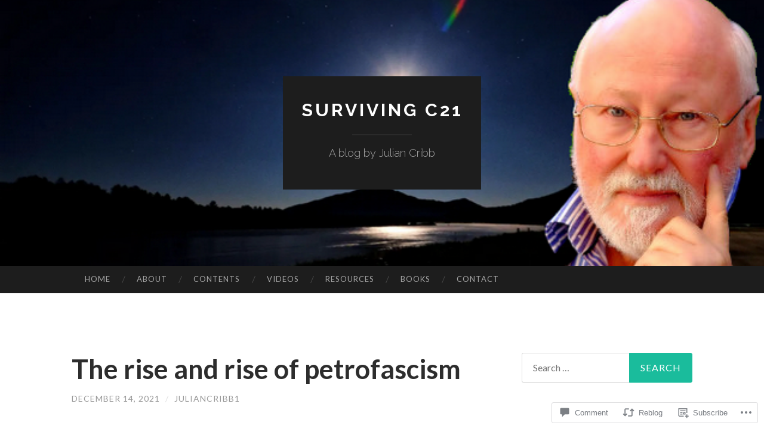

--- FILE ---
content_type: text/html; charset=UTF-8
request_url: https://juliancribb.blog/2021/12/14/the-rise-and-rise-of-petrofascism/
body_size: 26239
content:
<!DOCTYPE html>
<html lang="en">
<head>
<meta charset="UTF-8">
<meta name="viewport" content="width=device-width, initial-scale=1">
<title>The rise and rise of petrofascism | Surviving C21 </title>
<link rel="profile" href="http://gmpg.org/xfn/11">
<link rel="pingback" href="https://juliancribb.blog/xmlrpc.php">

<meta name='robots' content='max-image-preview:large' />

<!-- Async WordPress.com Remote Login -->
<script id="wpcom_remote_login_js">
var wpcom_remote_login_extra_auth = '';
function wpcom_remote_login_remove_dom_node_id( element_id ) {
	var dom_node = document.getElementById( element_id );
	if ( dom_node ) { dom_node.parentNode.removeChild( dom_node ); }
}
function wpcom_remote_login_remove_dom_node_classes( class_name ) {
	var dom_nodes = document.querySelectorAll( '.' + class_name );
	for ( var i = 0; i < dom_nodes.length; i++ ) {
		dom_nodes[ i ].parentNode.removeChild( dom_nodes[ i ] );
	}
}
function wpcom_remote_login_final_cleanup() {
	wpcom_remote_login_remove_dom_node_classes( "wpcom_remote_login_msg" );
	wpcom_remote_login_remove_dom_node_id( "wpcom_remote_login_key" );
	wpcom_remote_login_remove_dom_node_id( "wpcom_remote_login_validate" );
	wpcom_remote_login_remove_dom_node_id( "wpcom_remote_login_js" );
	wpcom_remote_login_remove_dom_node_id( "wpcom_request_access_iframe" );
	wpcom_remote_login_remove_dom_node_id( "wpcom_request_access_styles" );
}

// Watch for messages back from the remote login
window.addEventListener( "message", function( e ) {
	if ( e.origin === "https://r-login.wordpress.com" ) {
		var data = {};
		try {
			data = JSON.parse( e.data );
		} catch( e ) {
			wpcom_remote_login_final_cleanup();
			return;
		}

		if ( data.msg === 'LOGIN' ) {
			// Clean up the login check iframe
			wpcom_remote_login_remove_dom_node_id( "wpcom_remote_login_key" );

			var id_regex = new RegExp( /^[0-9]+$/ );
			var token_regex = new RegExp( /^.*|.*|.*$/ );
			if (
				token_regex.test( data.token )
				&& id_regex.test( data.wpcomid )
			) {
				// We have everything we need to ask for a login
				var script = document.createElement( "script" );
				script.setAttribute( "id", "wpcom_remote_login_validate" );
				script.src = '/remote-login.php?wpcom_remote_login=validate'
					+ '&wpcomid=' + data.wpcomid
					+ '&token=' + encodeURIComponent( data.token )
					+ '&host=' + window.location.protocol
					+ '//' + window.location.hostname
					+ '&postid=840'
					+ '&is_singular=1';
				document.body.appendChild( script );
			}

			return;
		}

		// Safari ITP, not logged in, so redirect
		if ( data.msg === 'LOGIN-REDIRECT' ) {
			window.location = 'https://wordpress.com/log-in?redirect_to=' + window.location.href;
			return;
		}

		// Safari ITP, storage access failed, remove the request
		if ( data.msg === 'LOGIN-REMOVE' ) {
			var css_zap = 'html { -webkit-transition: margin-top 1s; transition: margin-top 1s; } /* 9001 */ html { margin-top: 0 !important; } * html body { margin-top: 0 !important; } @media screen and ( max-width: 782px ) { html { margin-top: 0 !important; } * html body { margin-top: 0 !important; } }';
			var style_zap = document.createElement( 'style' );
			style_zap.type = 'text/css';
			style_zap.appendChild( document.createTextNode( css_zap ) );
			document.body.appendChild( style_zap );

			var e = document.getElementById( 'wpcom_request_access_iframe' );
			e.parentNode.removeChild( e );

			document.cookie = 'wordpress_com_login_access=denied; path=/; max-age=31536000';

			return;
		}

		// Safari ITP
		if ( data.msg === 'REQUEST_ACCESS' ) {
			console.log( 'request access: safari' );

			// Check ITP iframe enable/disable knob
			if ( wpcom_remote_login_extra_auth !== 'safari_itp_iframe' ) {
				return;
			}

			// If we are in a "private window" there is no ITP.
			var private_window = false;
			try {
				var opendb = window.openDatabase( null, null, null, null );
			} catch( e ) {
				private_window = true;
			}

			if ( private_window ) {
				console.log( 'private window' );
				return;
			}

			var iframe = document.createElement( 'iframe' );
			iframe.id = 'wpcom_request_access_iframe';
			iframe.setAttribute( 'scrolling', 'no' );
			iframe.setAttribute( 'sandbox', 'allow-storage-access-by-user-activation allow-scripts allow-same-origin allow-top-navigation-by-user-activation' );
			iframe.src = 'https://r-login.wordpress.com/remote-login.php?wpcom_remote_login=request_access&origin=' + encodeURIComponent( data.origin ) + '&wpcomid=' + encodeURIComponent( data.wpcomid );

			var css = 'html { -webkit-transition: margin-top 1s; transition: margin-top 1s; } /* 9001 */ html { margin-top: 46px !important; } * html body { margin-top: 46px !important; } @media screen and ( max-width: 660px ) { html { margin-top: 71px !important; } * html body { margin-top: 71px !important; } #wpcom_request_access_iframe { display: block; height: 71px !important; } } #wpcom_request_access_iframe { border: 0px; height: 46px; position: fixed; top: 0; left: 0; width: 100%; min-width: 100%; z-index: 99999; background: #23282d; } ';

			var style = document.createElement( 'style' );
			style.type = 'text/css';
			style.id = 'wpcom_request_access_styles';
			style.appendChild( document.createTextNode( css ) );
			document.body.appendChild( style );

			document.body.appendChild( iframe );
		}

		if ( data.msg === 'DONE' ) {
			wpcom_remote_login_final_cleanup();
		}
	}
}, false );

// Inject the remote login iframe after the page has had a chance to load
// more critical resources
window.addEventListener( "DOMContentLoaded", function( e ) {
	var iframe = document.createElement( "iframe" );
	iframe.style.display = "none";
	iframe.setAttribute( "scrolling", "no" );
	iframe.setAttribute( "id", "wpcom_remote_login_key" );
	iframe.src = "https://r-login.wordpress.com/remote-login.php"
		+ "?wpcom_remote_login=key"
		+ "&origin=aHR0cHM6Ly9qdWxpYW5jcmliYi5ibG9n"
		+ "&wpcomid=126117896"
		+ "&time=" + Math.floor( Date.now() / 1000 );
	document.body.appendChild( iframe );
}, false );
</script>
<link rel='dns-prefetch' href='//s0.wp.com' />
<link rel='dns-prefetch' href='//widgets.wp.com' />
<link rel='dns-prefetch' href='//wordpress.com' />
<link rel='dns-prefetch' href='//fonts-api.wp.com' />
<link rel="alternate" type="application/rss+xml" title="Surviving C21  &raquo; Feed" href="https://juliancribb.blog/feed/" />
<link rel="alternate" type="application/rss+xml" title="Surviving C21  &raquo; Comments Feed" href="https://juliancribb.blog/comments/feed/" />
<link rel="alternate" type="application/rss+xml" title="Surviving C21  &raquo; The rise and rise of&nbsp;petrofascism Comments Feed" href="https://juliancribb.blog/2021/12/14/the-rise-and-rise-of-petrofascism/feed/" />
	<script type="text/javascript">
		/* <![CDATA[ */
		function addLoadEvent(func) {
			var oldonload = window.onload;
			if (typeof window.onload != 'function') {
				window.onload = func;
			} else {
				window.onload = function () {
					oldonload();
					func();
				}
			}
		}
		/* ]]> */
	</script>
	<link crossorigin='anonymous' rel='stylesheet' id='all-css-0-1' href='/_static/??-eJxtzEkKgDAMQNELWYNjcSGeRdog1Q7BpHh9UQRBXD74fDhImRQFo0DIinxeXGRYUWg222PgHCEkmz0y7OhnQasosXxUGuYC/o/ebfh+b135FMZKd02th77t1hMpiDR+&cssminify=yes' type='text/css' media='all' />
<style id='wp-emoji-styles-inline-css'>

	img.wp-smiley, img.emoji {
		display: inline !important;
		border: none !important;
		box-shadow: none !important;
		height: 1em !important;
		width: 1em !important;
		margin: 0 0.07em !important;
		vertical-align: -0.1em !important;
		background: none !important;
		padding: 0 !important;
	}
/*# sourceURL=wp-emoji-styles-inline-css */
</style>
<link crossorigin='anonymous' rel='stylesheet' id='all-css-2-1' href='/wp-content/plugins/gutenberg-core/v22.2.0/build/styles/block-library/style.css?m=1764855221i&cssminify=yes' type='text/css' media='all' />
<style id='wp-block-library-inline-css'>
.has-text-align-justify {
	text-align:justify;
}
.has-text-align-justify{text-align:justify;}

/*# sourceURL=wp-block-library-inline-css */
</style><style id='wp-block-paragraph-inline-css'>
.is-small-text{font-size:.875em}.is-regular-text{font-size:1em}.is-large-text{font-size:2.25em}.is-larger-text{font-size:3em}.has-drop-cap:not(:focus):first-letter{float:left;font-size:8.4em;font-style:normal;font-weight:100;line-height:.68;margin:.05em .1em 0 0;text-transform:uppercase}body.rtl .has-drop-cap:not(:focus):first-letter{float:none;margin-left:.1em}p.has-drop-cap.has-background{overflow:hidden}:root :where(p.has-background){padding:1.25em 2.375em}:where(p.has-text-color:not(.has-link-color)) a{color:inherit}p.has-text-align-left[style*="writing-mode:vertical-lr"],p.has-text-align-right[style*="writing-mode:vertical-rl"]{rotate:180deg}
/*# sourceURL=/wp-content/plugins/gutenberg-core/v22.2.0/build/styles/block-library/paragraph/style.css */
</style>
<style id='wp-block-list-inline-css'>
ol,ul{box-sizing:border-box}:root :where(.wp-block-list.has-background){padding:1.25em 2.375em}
/*# sourceURL=/wp-content/plugins/gutenberg-core/v22.2.0/build/styles/block-library/list/style.css */
</style>
<style id='global-styles-inline-css'>
:root{--wp--preset--aspect-ratio--square: 1;--wp--preset--aspect-ratio--4-3: 4/3;--wp--preset--aspect-ratio--3-4: 3/4;--wp--preset--aspect-ratio--3-2: 3/2;--wp--preset--aspect-ratio--2-3: 2/3;--wp--preset--aspect-ratio--16-9: 16/9;--wp--preset--aspect-ratio--9-16: 9/16;--wp--preset--color--black: #000000;--wp--preset--color--cyan-bluish-gray: #abb8c3;--wp--preset--color--white: #ffffff;--wp--preset--color--pale-pink: #f78da7;--wp--preset--color--vivid-red: #cf2e2e;--wp--preset--color--luminous-vivid-orange: #ff6900;--wp--preset--color--luminous-vivid-amber: #fcb900;--wp--preset--color--light-green-cyan: #7bdcb5;--wp--preset--color--vivid-green-cyan: #00d084;--wp--preset--color--pale-cyan-blue: #8ed1fc;--wp--preset--color--vivid-cyan-blue: #0693e3;--wp--preset--color--vivid-purple: #9b51e0;--wp--preset--gradient--vivid-cyan-blue-to-vivid-purple: linear-gradient(135deg,rgb(6,147,227) 0%,rgb(155,81,224) 100%);--wp--preset--gradient--light-green-cyan-to-vivid-green-cyan: linear-gradient(135deg,rgb(122,220,180) 0%,rgb(0,208,130) 100%);--wp--preset--gradient--luminous-vivid-amber-to-luminous-vivid-orange: linear-gradient(135deg,rgb(252,185,0) 0%,rgb(255,105,0) 100%);--wp--preset--gradient--luminous-vivid-orange-to-vivid-red: linear-gradient(135deg,rgb(255,105,0) 0%,rgb(207,46,46) 100%);--wp--preset--gradient--very-light-gray-to-cyan-bluish-gray: linear-gradient(135deg,rgb(238,238,238) 0%,rgb(169,184,195) 100%);--wp--preset--gradient--cool-to-warm-spectrum: linear-gradient(135deg,rgb(74,234,220) 0%,rgb(151,120,209) 20%,rgb(207,42,186) 40%,rgb(238,44,130) 60%,rgb(251,105,98) 80%,rgb(254,248,76) 100%);--wp--preset--gradient--blush-light-purple: linear-gradient(135deg,rgb(255,206,236) 0%,rgb(152,150,240) 100%);--wp--preset--gradient--blush-bordeaux: linear-gradient(135deg,rgb(254,205,165) 0%,rgb(254,45,45) 50%,rgb(107,0,62) 100%);--wp--preset--gradient--luminous-dusk: linear-gradient(135deg,rgb(255,203,112) 0%,rgb(199,81,192) 50%,rgb(65,88,208) 100%);--wp--preset--gradient--pale-ocean: linear-gradient(135deg,rgb(255,245,203) 0%,rgb(182,227,212) 50%,rgb(51,167,181) 100%);--wp--preset--gradient--electric-grass: linear-gradient(135deg,rgb(202,248,128) 0%,rgb(113,206,126) 100%);--wp--preset--gradient--midnight: linear-gradient(135deg,rgb(2,3,129) 0%,rgb(40,116,252) 100%);--wp--preset--font-size--small: 13px;--wp--preset--font-size--medium: 20px;--wp--preset--font-size--large: 36px;--wp--preset--font-size--x-large: 42px;--wp--preset--font-family--albert-sans: 'Albert Sans', sans-serif;--wp--preset--font-family--alegreya: Alegreya, serif;--wp--preset--font-family--arvo: Arvo, serif;--wp--preset--font-family--bodoni-moda: 'Bodoni Moda', serif;--wp--preset--font-family--bricolage-grotesque: 'Bricolage Grotesque', sans-serif;--wp--preset--font-family--cabin: Cabin, sans-serif;--wp--preset--font-family--chivo: Chivo, sans-serif;--wp--preset--font-family--commissioner: Commissioner, sans-serif;--wp--preset--font-family--cormorant: Cormorant, serif;--wp--preset--font-family--courier-prime: 'Courier Prime', monospace;--wp--preset--font-family--crimson-pro: 'Crimson Pro', serif;--wp--preset--font-family--dm-mono: 'DM Mono', monospace;--wp--preset--font-family--dm-sans: 'DM Sans', sans-serif;--wp--preset--font-family--dm-serif-display: 'DM Serif Display', serif;--wp--preset--font-family--domine: Domine, serif;--wp--preset--font-family--eb-garamond: 'EB Garamond', serif;--wp--preset--font-family--epilogue: Epilogue, sans-serif;--wp--preset--font-family--fahkwang: Fahkwang, sans-serif;--wp--preset--font-family--figtree: Figtree, sans-serif;--wp--preset--font-family--fira-sans: 'Fira Sans', sans-serif;--wp--preset--font-family--fjalla-one: 'Fjalla One', sans-serif;--wp--preset--font-family--fraunces: Fraunces, serif;--wp--preset--font-family--gabarito: Gabarito, system-ui;--wp--preset--font-family--ibm-plex-mono: 'IBM Plex Mono', monospace;--wp--preset--font-family--ibm-plex-sans: 'IBM Plex Sans', sans-serif;--wp--preset--font-family--ibarra-real-nova: 'Ibarra Real Nova', serif;--wp--preset--font-family--instrument-serif: 'Instrument Serif', serif;--wp--preset--font-family--inter: Inter, sans-serif;--wp--preset--font-family--josefin-sans: 'Josefin Sans', sans-serif;--wp--preset--font-family--jost: Jost, sans-serif;--wp--preset--font-family--libre-baskerville: 'Libre Baskerville', serif;--wp--preset--font-family--libre-franklin: 'Libre Franklin', sans-serif;--wp--preset--font-family--literata: Literata, serif;--wp--preset--font-family--lora: Lora, serif;--wp--preset--font-family--merriweather: Merriweather, serif;--wp--preset--font-family--montserrat: Montserrat, sans-serif;--wp--preset--font-family--newsreader: Newsreader, serif;--wp--preset--font-family--noto-sans-mono: 'Noto Sans Mono', sans-serif;--wp--preset--font-family--nunito: Nunito, sans-serif;--wp--preset--font-family--open-sans: 'Open Sans', sans-serif;--wp--preset--font-family--overpass: Overpass, sans-serif;--wp--preset--font-family--pt-serif: 'PT Serif', serif;--wp--preset--font-family--petrona: Petrona, serif;--wp--preset--font-family--piazzolla: Piazzolla, serif;--wp--preset--font-family--playfair-display: 'Playfair Display', serif;--wp--preset--font-family--plus-jakarta-sans: 'Plus Jakarta Sans', sans-serif;--wp--preset--font-family--poppins: Poppins, sans-serif;--wp--preset--font-family--raleway: Raleway, sans-serif;--wp--preset--font-family--roboto: Roboto, sans-serif;--wp--preset--font-family--roboto-slab: 'Roboto Slab', serif;--wp--preset--font-family--rubik: Rubik, sans-serif;--wp--preset--font-family--rufina: Rufina, serif;--wp--preset--font-family--sora: Sora, sans-serif;--wp--preset--font-family--source-sans-3: 'Source Sans 3', sans-serif;--wp--preset--font-family--source-serif-4: 'Source Serif 4', serif;--wp--preset--font-family--space-mono: 'Space Mono', monospace;--wp--preset--font-family--syne: Syne, sans-serif;--wp--preset--font-family--texturina: Texturina, serif;--wp--preset--font-family--urbanist: Urbanist, sans-serif;--wp--preset--font-family--work-sans: 'Work Sans', sans-serif;--wp--preset--spacing--20: 0.44rem;--wp--preset--spacing--30: 0.67rem;--wp--preset--spacing--40: 1rem;--wp--preset--spacing--50: 1.5rem;--wp--preset--spacing--60: 2.25rem;--wp--preset--spacing--70: 3.38rem;--wp--preset--spacing--80: 5.06rem;--wp--preset--shadow--natural: 6px 6px 9px rgba(0, 0, 0, 0.2);--wp--preset--shadow--deep: 12px 12px 50px rgba(0, 0, 0, 0.4);--wp--preset--shadow--sharp: 6px 6px 0px rgba(0, 0, 0, 0.2);--wp--preset--shadow--outlined: 6px 6px 0px -3px rgb(255, 255, 255), 6px 6px rgb(0, 0, 0);--wp--preset--shadow--crisp: 6px 6px 0px rgb(0, 0, 0);}:where(.is-layout-flex){gap: 0.5em;}:where(.is-layout-grid){gap: 0.5em;}body .is-layout-flex{display: flex;}.is-layout-flex{flex-wrap: wrap;align-items: center;}.is-layout-flex > :is(*, div){margin: 0;}body .is-layout-grid{display: grid;}.is-layout-grid > :is(*, div){margin: 0;}:where(.wp-block-columns.is-layout-flex){gap: 2em;}:where(.wp-block-columns.is-layout-grid){gap: 2em;}:where(.wp-block-post-template.is-layout-flex){gap: 1.25em;}:where(.wp-block-post-template.is-layout-grid){gap: 1.25em;}.has-black-color{color: var(--wp--preset--color--black) !important;}.has-cyan-bluish-gray-color{color: var(--wp--preset--color--cyan-bluish-gray) !important;}.has-white-color{color: var(--wp--preset--color--white) !important;}.has-pale-pink-color{color: var(--wp--preset--color--pale-pink) !important;}.has-vivid-red-color{color: var(--wp--preset--color--vivid-red) !important;}.has-luminous-vivid-orange-color{color: var(--wp--preset--color--luminous-vivid-orange) !important;}.has-luminous-vivid-amber-color{color: var(--wp--preset--color--luminous-vivid-amber) !important;}.has-light-green-cyan-color{color: var(--wp--preset--color--light-green-cyan) !important;}.has-vivid-green-cyan-color{color: var(--wp--preset--color--vivid-green-cyan) !important;}.has-pale-cyan-blue-color{color: var(--wp--preset--color--pale-cyan-blue) !important;}.has-vivid-cyan-blue-color{color: var(--wp--preset--color--vivid-cyan-blue) !important;}.has-vivid-purple-color{color: var(--wp--preset--color--vivid-purple) !important;}.has-black-background-color{background-color: var(--wp--preset--color--black) !important;}.has-cyan-bluish-gray-background-color{background-color: var(--wp--preset--color--cyan-bluish-gray) !important;}.has-white-background-color{background-color: var(--wp--preset--color--white) !important;}.has-pale-pink-background-color{background-color: var(--wp--preset--color--pale-pink) !important;}.has-vivid-red-background-color{background-color: var(--wp--preset--color--vivid-red) !important;}.has-luminous-vivid-orange-background-color{background-color: var(--wp--preset--color--luminous-vivid-orange) !important;}.has-luminous-vivid-amber-background-color{background-color: var(--wp--preset--color--luminous-vivid-amber) !important;}.has-light-green-cyan-background-color{background-color: var(--wp--preset--color--light-green-cyan) !important;}.has-vivid-green-cyan-background-color{background-color: var(--wp--preset--color--vivid-green-cyan) !important;}.has-pale-cyan-blue-background-color{background-color: var(--wp--preset--color--pale-cyan-blue) !important;}.has-vivid-cyan-blue-background-color{background-color: var(--wp--preset--color--vivid-cyan-blue) !important;}.has-vivid-purple-background-color{background-color: var(--wp--preset--color--vivid-purple) !important;}.has-black-border-color{border-color: var(--wp--preset--color--black) !important;}.has-cyan-bluish-gray-border-color{border-color: var(--wp--preset--color--cyan-bluish-gray) !important;}.has-white-border-color{border-color: var(--wp--preset--color--white) !important;}.has-pale-pink-border-color{border-color: var(--wp--preset--color--pale-pink) !important;}.has-vivid-red-border-color{border-color: var(--wp--preset--color--vivid-red) !important;}.has-luminous-vivid-orange-border-color{border-color: var(--wp--preset--color--luminous-vivid-orange) !important;}.has-luminous-vivid-amber-border-color{border-color: var(--wp--preset--color--luminous-vivid-amber) !important;}.has-light-green-cyan-border-color{border-color: var(--wp--preset--color--light-green-cyan) !important;}.has-vivid-green-cyan-border-color{border-color: var(--wp--preset--color--vivid-green-cyan) !important;}.has-pale-cyan-blue-border-color{border-color: var(--wp--preset--color--pale-cyan-blue) !important;}.has-vivid-cyan-blue-border-color{border-color: var(--wp--preset--color--vivid-cyan-blue) !important;}.has-vivid-purple-border-color{border-color: var(--wp--preset--color--vivid-purple) !important;}.has-vivid-cyan-blue-to-vivid-purple-gradient-background{background: var(--wp--preset--gradient--vivid-cyan-blue-to-vivid-purple) !important;}.has-light-green-cyan-to-vivid-green-cyan-gradient-background{background: var(--wp--preset--gradient--light-green-cyan-to-vivid-green-cyan) !important;}.has-luminous-vivid-amber-to-luminous-vivid-orange-gradient-background{background: var(--wp--preset--gradient--luminous-vivid-amber-to-luminous-vivid-orange) !important;}.has-luminous-vivid-orange-to-vivid-red-gradient-background{background: var(--wp--preset--gradient--luminous-vivid-orange-to-vivid-red) !important;}.has-very-light-gray-to-cyan-bluish-gray-gradient-background{background: var(--wp--preset--gradient--very-light-gray-to-cyan-bluish-gray) !important;}.has-cool-to-warm-spectrum-gradient-background{background: var(--wp--preset--gradient--cool-to-warm-spectrum) !important;}.has-blush-light-purple-gradient-background{background: var(--wp--preset--gradient--blush-light-purple) !important;}.has-blush-bordeaux-gradient-background{background: var(--wp--preset--gradient--blush-bordeaux) !important;}.has-luminous-dusk-gradient-background{background: var(--wp--preset--gradient--luminous-dusk) !important;}.has-pale-ocean-gradient-background{background: var(--wp--preset--gradient--pale-ocean) !important;}.has-electric-grass-gradient-background{background: var(--wp--preset--gradient--electric-grass) !important;}.has-midnight-gradient-background{background: var(--wp--preset--gradient--midnight) !important;}.has-small-font-size{font-size: var(--wp--preset--font-size--small) !important;}.has-medium-font-size{font-size: var(--wp--preset--font-size--medium) !important;}.has-large-font-size{font-size: var(--wp--preset--font-size--large) !important;}.has-x-large-font-size{font-size: var(--wp--preset--font-size--x-large) !important;}.has-albert-sans-font-family{font-family: var(--wp--preset--font-family--albert-sans) !important;}.has-alegreya-font-family{font-family: var(--wp--preset--font-family--alegreya) !important;}.has-arvo-font-family{font-family: var(--wp--preset--font-family--arvo) !important;}.has-bodoni-moda-font-family{font-family: var(--wp--preset--font-family--bodoni-moda) !important;}.has-bricolage-grotesque-font-family{font-family: var(--wp--preset--font-family--bricolage-grotesque) !important;}.has-cabin-font-family{font-family: var(--wp--preset--font-family--cabin) !important;}.has-chivo-font-family{font-family: var(--wp--preset--font-family--chivo) !important;}.has-commissioner-font-family{font-family: var(--wp--preset--font-family--commissioner) !important;}.has-cormorant-font-family{font-family: var(--wp--preset--font-family--cormorant) !important;}.has-courier-prime-font-family{font-family: var(--wp--preset--font-family--courier-prime) !important;}.has-crimson-pro-font-family{font-family: var(--wp--preset--font-family--crimson-pro) !important;}.has-dm-mono-font-family{font-family: var(--wp--preset--font-family--dm-mono) !important;}.has-dm-sans-font-family{font-family: var(--wp--preset--font-family--dm-sans) !important;}.has-dm-serif-display-font-family{font-family: var(--wp--preset--font-family--dm-serif-display) !important;}.has-domine-font-family{font-family: var(--wp--preset--font-family--domine) !important;}.has-eb-garamond-font-family{font-family: var(--wp--preset--font-family--eb-garamond) !important;}.has-epilogue-font-family{font-family: var(--wp--preset--font-family--epilogue) !important;}.has-fahkwang-font-family{font-family: var(--wp--preset--font-family--fahkwang) !important;}.has-figtree-font-family{font-family: var(--wp--preset--font-family--figtree) !important;}.has-fira-sans-font-family{font-family: var(--wp--preset--font-family--fira-sans) !important;}.has-fjalla-one-font-family{font-family: var(--wp--preset--font-family--fjalla-one) !important;}.has-fraunces-font-family{font-family: var(--wp--preset--font-family--fraunces) !important;}.has-gabarito-font-family{font-family: var(--wp--preset--font-family--gabarito) !important;}.has-ibm-plex-mono-font-family{font-family: var(--wp--preset--font-family--ibm-plex-mono) !important;}.has-ibm-plex-sans-font-family{font-family: var(--wp--preset--font-family--ibm-plex-sans) !important;}.has-ibarra-real-nova-font-family{font-family: var(--wp--preset--font-family--ibarra-real-nova) !important;}.has-instrument-serif-font-family{font-family: var(--wp--preset--font-family--instrument-serif) !important;}.has-inter-font-family{font-family: var(--wp--preset--font-family--inter) !important;}.has-josefin-sans-font-family{font-family: var(--wp--preset--font-family--josefin-sans) !important;}.has-jost-font-family{font-family: var(--wp--preset--font-family--jost) !important;}.has-libre-baskerville-font-family{font-family: var(--wp--preset--font-family--libre-baskerville) !important;}.has-libre-franklin-font-family{font-family: var(--wp--preset--font-family--libre-franklin) !important;}.has-literata-font-family{font-family: var(--wp--preset--font-family--literata) !important;}.has-lora-font-family{font-family: var(--wp--preset--font-family--lora) !important;}.has-merriweather-font-family{font-family: var(--wp--preset--font-family--merriweather) !important;}.has-montserrat-font-family{font-family: var(--wp--preset--font-family--montserrat) !important;}.has-newsreader-font-family{font-family: var(--wp--preset--font-family--newsreader) !important;}.has-noto-sans-mono-font-family{font-family: var(--wp--preset--font-family--noto-sans-mono) !important;}.has-nunito-font-family{font-family: var(--wp--preset--font-family--nunito) !important;}.has-open-sans-font-family{font-family: var(--wp--preset--font-family--open-sans) !important;}.has-overpass-font-family{font-family: var(--wp--preset--font-family--overpass) !important;}.has-pt-serif-font-family{font-family: var(--wp--preset--font-family--pt-serif) !important;}.has-petrona-font-family{font-family: var(--wp--preset--font-family--petrona) !important;}.has-piazzolla-font-family{font-family: var(--wp--preset--font-family--piazzolla) !important;}.has-playfair-display-font-family{font-family: var(--wp--preset--font-family--playfair-display) !important;}.has-plus-jakarta-sans-font-family{font-family: var(--wp--preset--font-family--plus-jakarta-sans) !important;}.has-poppins-font-family{font-family: var(--wp--preset--font-family--poppins) !important;}.has-raleway-font-family{font-family: var(--wp--preset--font-family--raleway) !important;}.has-roboto-font-family{font-family: var(--wp--preset--font-family--roboto) !important;}.has-roboto-slab-font-family{font-family: var(--wp--preset--font-family--roboto-slab) !important;}.has-rubik-font-family{font-family: var(--wp--preset--font-family--rubik) !important;}.has-rufina-font-family{font-family: var(--wp--preset--font-family--rufina) !important;}.has-sora-font-family{font-family: var(--wp--preset--font-family--sora) !important;}.has-source-sans-3-font-family{font-family: var(--wp--preset--font-family--source-sans-3) !important;}.has-source-serif-4-font-family{font-family: var(--wp--preset--font-family--source-serif-4) !important;}.has-space-mono-font-family{font-family: var(--wp--preset--font-family--space-mono) !important;}.has-syne-font-family{font-family: var(--wp--preset--font-family--syne) !important;}.has-texturina-font-family{font-family: var(--wp--preset--font-family--texturina) !important;}.has-urbanist-font-family{font-family: var(--wp--preset--font-family--urbanist) !important;}.has-work-sans-font-family{font-family: var(--wp--preset--font-family--work-sans) !important;}
/*# sourceURL=global-styles-inline-css */
</style>

<style id='classic-theme-styles-inline-css'>
/*! This file is auto-generated */
.wp-block-button__link{color:#fff;background-color:#32373c;border-radius:9999px;box-shadow:none;text-decoration:none;padding:calc(.667em + 2px) calc(1.333em + 2px);font-size:1.125em}.wp-block-file__button{background:#32373c;color:#fff;text-decoration:none}
/*# sourceURL=/wp-includes/css/classic-themes.min.css */
</style>
<link crossorigin='anonymous' rel='stylesheet' id='all-css-4-1' href='/_static/??[base64]/f/NV/HKZh/BzH99MVEMJ9yw==&cssminify=yes' type='text/css' media='all' />
<link rel='stylesheet' id='verbum-gutenberg-css-css' href='https://widgets.wp.com/verbum-block-editor/block-editor.css?ver=1738686361' media='all' />
<link crossorigin='anonymous' rel='stylesheet' id='all-css-6-1' href='/_static/??/wp-content/mu-plugins/comment-likes/css/comment-likes.css,/i/noticons/noticons.css?m=1436783281j&cssminify=yes' type='text/css' media='all' />
<link rel='stylesheet' id='hemingway-rewritten-fonts-css' href='https://fonts-api.wp.com/css?family=Raleway%3A400%2C300%2C700%7CLato%3A400%2C700%2C400italic%2C700italic&#038;subset=latin%2Clatin-ext' media='all' />
<link crossorigin='anonymous' rel='stylesheet' id='all-css-8-1' href='/_static/??-eJyFjtEKwjAMRX/IGsbUPYmfIl2JNbNNS9NS9vd24sNEmW/3kJzLhRqVCZyRM+Q7ehSIZYSWiG3Vs0pYE+V2B8mzw70R2cFK8kVFVyyxwIQ5avN4M0hhuBIbsMiYqAnyO351/hmydL7GqBpN8FuTEo4u2BYttK8VbkkWg3LB6EyBP0DdnKa0qBd/7oZTPxyHrj9MT3f6epw=&cssminify=yes' type='text/css' media='all' />
<link crossorigin='anonymous' rel='stylesheet' id='print-css-9-1' href='/wp-content/mu-plugins/global-print/global-print.css?m=1465851035i&cssminify=yes' type='text/css' media='print' />
<style id='jetpack-global-styles-frontend-style-inline-css'>
:root { --font-headings: unset; --font-base: unset; --font-headings-default: -apple-system,BlinkMacSystemFont,"Segoe UI",Roboto,Oxygen-Sans,Ubuntu,Cantarell,"Helvetica Neue",sans-serif; --font-base-default: -apple-system,BlinkMacSystemFont,"Segoe UI",Roboto,Oxygen-Sans,Ubuntu,Cantarell,"Helvetica Neue",sans-serif;}
/*# sourceURL=jetpack-global-styles-frontend-style-inline-css */
</style>
<link crossorigin='anonymous' rel='stylesheet' id='all-css-12-1' href='/_static/??-eJyNjcsKAjEMRX/IGtQZBxfip0hMS9sxTYppGfx7H7gRN+7ugcs5sFRHKi1Ig9Jd5R6zGMyhVaTrh8G6QFHfORhYwlvw6P39PbPENZmt4G/ROQuBKWVkxxrVvuBH1lIoz2waILJekF+HUzlupnG3nQ77YZwfuRJIaQ==&cssminify=yes' type='text/css' media='all' />
<script type="text/javascript" id="jetpack_related-posts-js-extra">
/* <![CDATA[ */
var related_posts_js_options = {"post_heading":"h4"};
//# sourceURL=jetpack_related-posts-js-extra
/* ]]> */
</script>
<script type="text/javascript" id="wpcom-actionbar-placeholder-js-extra">
/* <![CDATA[ */
var actionbardata = {"siteID":"126117896","postID":"840","siteURL":"https://juliancribb.blog","xhrURL":"https://juliancribb.blog/wp-admin/admin-ajax.php","nonce":"8a5ce914b8","isLoggedIn":"","statusMessage":"","subsEmailDefault":"instantly","proxyScriptUrl":"https://s0.wp.com/wp-content/js/wpcom-proxy-request.js?m=1513050504i&amp;ver=20211021","shortlink":"https://wp.me/p8xb1C-dy","i18n":{"followedText":"New posts from this site will now appear in your \u003Ca href=\"https://wordpress.com/reader\"\u003EReader\u003C/a\u003E","foldBar":"Collapse this bar","unfoldBar":"Expand this bar","shortLinkCopied":"Shortlink copied to clipboard."}};
//# sourceURL=wpcom-actionbar-placeholder-js-extra
/* ]]> */
</script>
<script type="text/javascript" id="jetpack-mu-wpcom-settings-js-before">
/* <![CDATA[ */
var JETPACK_MU_WPCOM_SETTINGS = {"assetsUrl":"https://s0.wp.com/wp-content/mu-plugins/jetpack-mu-wpcom-plugin/sun/jetpack_vendor/automattic/jetpack-mu-wpcom/src/build/"};
//# sourceURL=jetpack-mu-wpcom-settings-js-before
/* ]]> */
</script>
<script crossorigin='anonymous' type='text/javascript'  src='/_static/??/wp-content/mu-plugins/jetpack-plugin/sun/_inc/build/related-posts/related-posts.min.js,/wp-content/js/rlt-proxy.js?m=1755011788j'></script>
<script type="text/javascript" id="rlt-proxy-js-after">
/* <![CDATA[ */
	rltInitialize( {"token":null,"iframeOrigins":["https:\/\/widgets.wp.com"]} );
//# sourceURL=rlt-proxy-js-after
/* ]]> */
</script>
<link rel="EditURI" type="application/rsd+xml" title="RSD" href="https://juliancribbblog.wordpress.com/xmlrpc.php?rsd" />
<meta name="generator" content="WordPress.com" />
<link rel="canonical" href="https://juliancribb.blog/2021/12/14/the-rise-and-rise-of-petrofascism/" />
<link rel='shortlink' href='https://wp.me/p8xb1C-dy' />
<link rel="alternate" type="application/json+oembed" href="https://public-api.wordpress.com/oembed/?format=json&amp;url=https%3A%2F%2Fjuliancribb.blog%2F2021%2F12%2F14%2Fthe-rise-and-rise-of-petrofascism%2F&amp;for=wpcom-auto-discovery" /><link rel="alternate" type="application/xml+oembed" href="https://public-api.wordpress.com/oembed/?format=xml&amp;url=https%3A%2F%2Fjuliancribb.blog%2F2021%2F12%2F14%2Fthe-rise-and-rise-of-petrofascism%2F&amp;for=wpcom-auto-discovery" />
<!-- Jetpack Open Graph Tags -->
<meta property="og:type" content="article" />
<meta property="og:title" content="The rise and rise of petrofascism" />
<meta property="og:url" content="https://juliancribb.blog/2021/12/14/the-rise-and-rise-of-petrofascism/" />
<meta property="og:description" content="By Julian Cribb* A new world superpower is arising. One that is unelected, borderless, controls most governments and, increasingly, employs the familiar tools of repression and deception to attain …" />
<meta property="article:published_time" content="2021-12-14T01:20:35+00:00" />
<meta property="article:modified_time" content="2022-12-03T03:04:20+00:00" />
<meta property="og:site_name" content="Surviving C21 " />
<meta property="og:image" content="https://juliancribb.blog/wp-content/uploads/2017/03/cropped-photo-1.jpg?w=200" />
<meta property="og:image:width" content="200" />
<meta property="og:image:height" content="200" />
<meta property="og:image:alt" content="" />
<meta property="og:locale" content="en_US" />
<meta property="article:publisher" content="https://www.facebook.com/WordPresscom" />
<meta name="twitter:creator" content="@JulianCribb" />
<meta name="twitter:text:title" content="The rise and rise of&nbsp;petrofascism" />
<meta name="twitter:image" content="https://juliancribb.blog/wp-content/uploads/2017/03/cropped-photo-1.jpg?w=240" />
<meta name="twitter:card" content="summary" />

<!-- End Jetpack Open Graph Tags -->
<link rel="search" type="application/opensearchdescription+xml" href="https://juliancribb.blog/osd.xml" title="Surviving C21 " />
<link rel="search" type="application/opensearchdescription+xml" href="https://s1.wp.com/opensearch.xml" title="WordPress.com" />
<meta name="theme-color" content="#ffffff" />
<meta name="description" content="By Julian Cribb* A new world superpower is arising. One that is unelected, borderless, controls most governments and, increasingly, employs the familiar tools of repression and deception to attain its goals. In Australia, the US and Britain, young people calling for urgent climate action are being arrested and gaoled. Harsh new laws are being passed&hellip;" />
	<style type="text/css">
			.site-title a,
		.site-description {
			color: #ffffff;
		}
				.site-header-image {
			background-image: url(https://juliancribb.blog/wp-content/uploads/2021/12/masthead-portrait.png);
		}
		</style>
	<link rel="icon" href="https://juliancribb.blog/wp-content/uploads/2017/03/cropped-photo-1.jpg?w=32" sizes="32x32" />
<link rel="icon" href="https://juliancribb.blog/wp-content/uploads/2017/03/cropped-photo-1.jpg?w=192" sizes="192x192" />
<link rel="apple-touch-icon" href="https://juliancribb.blog/wp-content/uploads/2017/03/cropped-photo-1.jpg?w=180" />
<meta name="msapplication-TileImage" content="https://juliancribb.blog/wp-content/uploads/2017/03/cropped-photo-1.jpg?w=270" />
</head>

<body class="wp-singular post-template-default single single-post postid-840 single-format-standard wp-theme-pubhemingway-rewritten customizer-styles-applied jetpack-reblog-enabled">
<div id="page" class="hfeed site">

	<header id="masthead" class="site-header" role="banner">
		<div class="site-header-image">
			<div class="site-branding-wrapper">
				<div class="site-branding">
					<h1 class="site-title"><a href="https://juliancribb.blog/" rel="home">Surviving C21 </a></h1>
					<h2 class="site-description">A blog by Julian Cribb</h2>
				</div>
			</div>
		</div>
	</header><!-- #masthead -->
	<nav id="site-navigation" class="main-navigation clear" role="navigation">
		<button class="menu-toggle" aria-controls="primary-menu" aria-expanded="false"><span class="screen-reader-text">Menu</span></button>
		<a class="skip-link screen-reader-text" href="#content">Skip to content</a>

		<div class="menu-primary-container"><ul id="primary-menu" class="menu"><li id="menu-item-8" class="menu-item menu-item-type-custom menu-item-object-custom menu-item-8"><a href="/">Home</a></li>
<li id="menu-item-9" class="menu-item menu-item-type-post_type menu-item-object-page menu-item-9"><a href="https://juliancribb.blog/about/">About</a></li>
<li id="menu-item-133" class="menu-item menu-item-type-post_type menu-item-object-page menu-item-133"><a href="https://juliancribb.blog/contents/">Contents</a></li>
<li id="menu-item-140" class="menu-item menu-item-type-post_type menu-item-object-page menu-item-140"><a href="https://juliancribb.blog/media/">Videos</a></li>
<li id="menu-item-185" class="menu-item menu-item-type-post_type menu-item-object-page menu-item-185"><a href="https://juliancribb.blog/resources/">Resources</a></li>
<li id="menu-item-192" class="menu-item menu-item-type-post_type menu-item-object-page menu-item-192"><a href="https://juliancribb.blog/books/">Books</a></li>
<li id="menu-item-10" class="menu-item menu-item-type-post_type menu-item-object-page menu-item-10"><a href="https://juliancribb.blog/contact/">Contact</a></li>
</ul></div>		<div id="header-search-toggle">
			<span class="screen-reader-text">Search</span>
		</div>
		<div id="header-search">
			<form role="search" method="get" class="search-form" action="https://juliancribb.blog/">
				<label>
					<span class="screen-reader-text">Search for:</span>
					<input type="search" class="search-field" placeholder="Search &hellip;" value="" name="s" />
				</label>
				<input type="submit" class="search-submit" value="Search" />
			</form>		</div>
	</nav><!-- #site-navigation -->
	<div id="content" class="site-content">

	<div id="primary" class="content-area">
		<main id="main" class="site-main" role="main">

					
			
<article id="post-840" class="post-840 post type-post status-publish format-standard hentry category-uncategorized">
	<header class="entry-header">
					<h1 class="entry-title">The rise and rise of&nbsp;petrofascism</h1>				<div class="entry-meta">
			<span class="posted-on"><a href="https://juliancribb.blog/2021/12/14/the-rise-and-rise-of-petrofascism/" rel="bookmark"><time class="entry-date published" datetime="2021-12-14T01:20:35+00:00">December 14, 2021</time><time class="updated" datetime="2022-12-03T03:04:20+00:00">December 3, 2022</time></a></span><span class="byline"><span class="sep"> / </span><span class="author vcard"><a class="url fn n" href="https://juliancribb.blog/author/juliancribb1/">juliancribb1</a></span></span>					</div><!-- .entry-meta -->
	</header><!-- .entry-header -->

	<div class="entry-content">
		
<p><em>By Julian Cribb*</em></p>



<p><em>A new world superpower is arising. One that is unelected, borderless, controls most governments and, increasingly, employs the familiar tools of repression and deception to attain its goals.</em></p>



<p>In Australia, the US and Britain, young people calling for urgent climate action are being arrested and gaoled. Harsh new laws are being passed to prohibit free expression of opinion about climate and fossil fuels on the internet.</p>



<p>At COP27, by far the largest single delegation was from the fossil fuels sector with 660 representatives. Petrodelegates were only outnumbered by the UAE, itself a petro-lobby, rubbing home the message that fossil fuels are not just a ‘country’ – they are now a superpower. (1.)</p>



<p>The political muscle of the petro sector (coal-oil-gas-petrochemicals) is flexed publicly almost every day. Politicians from a dozen countries and different parties chant the same carefully scripted anti-climate-action ‘talking points’, like the trained parrots they have become. Social media are awash with industry-funded bots, trolls and agents of disinformation.</p>



<p>Meanwhile Governments pour billions of taxpayer dollars into the pockets of fossil fuel barons – over $420bn in 2020 alone, according to the BBC.&nbsp;(2.)&nbsp; So corrupted has politics worldwide become that it now freely spends its citizens’ hard-earned money on destroying the very climate all humans rely on for their survival. Many countries now spend more on subsidies to the petro sector than they do on renewable energy. Many countries who vowed to act on climate at COP26 were at the same time opening up new coal, oil and gas fields.</p>



<p>Worldwide the petro sector is tightening its grip on politics and locking in its power base. Collectively the sector is worth $7 trillion a year, making it the third largest economy on Earth after the US (GDP $17tr) and China ($10tr), an autocratic superpower without borders but with global reach into every government on Earth. (3.)</p>



<p>In tweaking the reins of government in countries autocratic, democratic and in between, the petro sector pursues three agendas:</p>



<p>•&nbsp;&nbsp;&nbsp;&nbsp;&nbsp;&nbsp;&nbsp;&nbsp;&nbsp;&nbsp;&nbsp;&nbsp; To sabotage, weaken or retard attempts by governments and the public to bring under control the Earth’s increasingly destructive climate, for its own immediate profit;</p>



<p>•&nbsp;&nbsp;&nbsp;&nbsp;&nbsp;&nbsp;&nbsp;&nbsp;&nbsp;&nbsp;&nbsp;&nbsp; To consolidate their emerging role as a de facto world political power, through the influence they collectively wield over individual governments, parties and politicians.</p>



<p>•&nbsp;&nbsp;&nbsp;&nbsp;&nbsp;&nbsp;&nbsp;&nbsp;&nbsp;&nbsp;&nbsp;&nbsp; Increasingly, to suppress, gag or eradicate any opposition, whether from students, indigenous people, ordinary citizens, scientists or greens.</p>



<p>At the same time, the petro sector is anxious to cover up the worst crime against humanity in history: the needless deaths of up to 13.7 million people every year due to environmental poisoning caused by the toxic pollution of air, water, food and living environment. According to the World Health Organisation, one person in four now dies as a result of this chemical assault, and 602 million are crippled annually by it. (4.)   This is twice the annual death toll in World War II.</p>



<p>Transcending the tired and obsolescent nationalism of the 20th Century, a new, unelected global political force is arising – the seizure and exercise of world power by corporate macro-interests, whose wealth and influence far outmatch those of the atrophying nation states they are gradually replacing. Being corporate, however, they do not wish to govern the whole of society – only the bits from which they draw their profit and powerbase. For education, health, equality, the environment, they care not a fig. About the fate of humanity, they give not a damn.</p>



<p>It is time this force had a name and, with its increasingly brutal exercise of physical and mental control over the citizenry, petro-fascism seems appropriate. Our police, our media, even our militaries and courts are being turned against their own citizens to serve the interests of fossil fuels corporates, with the naked compliance of the cabinets, parliaments and media it has already suborned.&nbsp;&nbsp;</p>



<p>Some may argue that fascism, as a concept, applies only to countries – not to industries. However, consider its main features:</p>



<p>•&nbsp;&nbsp;&nbsp;&nbsp;&nbsp;&nbsp;&nbsp;&nbsp;&nbsp;&nbsp;&nbsp;&nbsp; An authoritarian, centralist philosophy generally disdainful of democratic methods, at times expressing extreme nationalism</p>



<p>•&nbsp;&nbsp;&nbsp;&nbsp;&nbsp;&nbsp;&nbsp;&nbsp;&nbsp;&nbsp;&nbsp;&nbsp; Hatred of anyone deemed to be on the political left, including communists, socialists, environmentalists, indigenous people, journalists, peace activists and small ‘l’ liberals.</p>



<p>•&nbsp;&nbsp;&nbsp;&nbsp;&nbsp;&nbsp;&nbsp;&nbsp;&nbsp;&nbsp;&nbsp;&nbsp; Extreme economic conservatism.</p>



<p>•&nbsp;&nbsp;&nbsp;&nbsp;&nbsp;&nbsp;&nbsp;&nbsp;&nbsp;&nbsp;&nbsp;&nbsp; Worship of corporate power; control of labour.</p>



<p>•&nbsp;&nbsp;&nbsp;&nbsp;&nbsp;&nbsp;&nbsp;&nbsp;&nbsp;&nbsp;&nbsp;&nbsp; Militarist values; identification of common ‘enemies’</p>



<p>•&nbsp;&nbsp;&nbsp;&nbsp;&nbsp;&nbsp;&nbsp;&nbsp;&nbsp;&nbsp;&nbsp;&nbsp; Male domination, sexism and opposition to feminist principles.</p>



<p>•&nbsp;&nbsp;&nbsp;&nbsp;&nbsp;&nbsp;&nbsp;&nbsp;&nbsp;&nbsp;&nbsp;&nbsp; Violence and repression.</p>



<p>•&nbsp;&nbsp;&nbsp;&nbsp;&nbsp;&nbsp;&nbsp;&nbsp;&nbsp;&nbsp;&nbsp;&nbsp; Rampant cronyism and corruption.</p>



<p>•&nbsp;&nbsp;&nbsp;&nbsp;&nbsp;&nbsp;&nbsp;&nbsp;&nbsp;&nbsp;&nbsp;&nbsp; Control of the mass media.</p>



<p>•&nbsp;&nbsp;&nbsp;&nbsp;&nbsp;&nbsp;&nbsp;&nbsp;&nbsp;&nbsp;&nbsp;&nbsp; Disregard of human rights.</p>



<p>•&nbsp;&nbsp;&nbsp;&nbsp;&nbsp;&nbsp;&nbsp;&nbsp;&nbsp;&nbsp;&nbsp;&nbsp; Manipulation of elections.</p>



<p>Many, if not all of these defining features apply equally to the rising potency, influence and control exerted by the petro sector. It may be more a global economic consortium than a nation state – but so what, if its methods are those of the autocrat? If it leaves the same boot-prints on the face of society, to borrow the Orwellian image?</p>



<p>One of its most heinous tactics is to employ disinformation to so confuse the citizenry that they do not know what is going on or whom to vote for. The climate lie-factories funded by big US coal barons have now metastasized into a global industry, using a range of psychological warfare tactics to deceive, misinform and distract the populace.&nbsp; Recent studies indicate the five oil majors alone spend $200m a year buying political influence. (5.)&nbsp; The fact that governments then pay the petro sector $420bn a year makes it a pretty lucrative exercise.</p>



<p>By denying the public the right to understand the very real threats which now confront us and take timely action to remedy them, the petro sector is denying humanity the right to survive.</p>



<p>That their own grandchildren will perish in the ensuing holocaust is of less importance to them than today’s ‘shareholder value’. Meanwhile, through our parliaments, leaders, police forces and courts, they will continue to deploy the methods of brute force and brainwashing against the young, the clean and the valiant, until all hope is erased.</p>



<p>The age of the petrofascist has begun.</p>



<p>*<em>Julian Cribb AM FRSA FTSE is an Australian science writer and author of several books on the human existential crisis.</em></p>



<ol class="wp-block-list" type="1">
<li><a href="https://docs.google.com/spreadsheets/d/e/2PACX-1vTum00GS5Lm9BsCWYHQ7nvKMzT004BVSPdRrV6G9rnnJHuKehoEqLBb515lh3sGeNRgccrDRKqxtNV9/pubhtml">https://docs.google.com/spreadsheets/d/e/2PACX-1vTum00GS5Lm9BsCWYHQ7nvKMzT004BVSPdRrV6G9rnnJHuKehoEqLBb515lh3sGeNRgccrDRKqxtNV9/pubhtml</a></li>



<li><a href="https://www.bbc.com/news/59233799">https://www.bbc.com/news/59233799</a></li>
</ol>



<p>3.&nbsp;&nbsp;&nbsp; Oil and gas is worth $2.1tr, coal worth $0.8tr and petrochemicals worth $4tr annually.</p>



<p>4.&nbsp;&nbsp;&nbsp; WHO, 2021. <a href="https://www.who.int/data/gho/data/themes/public-health-and-environment">https://www.who.int/data/gho/data/themes/public-health-and-environment</a></p>



<p>5.&nbsp;&nbsp;&nbsp; <a href="https://www.theguardian.com/business/2019/mar/22/top-oil-firms-spending-millions-lobbying-to-block-climate-change-policies-says-report">https://www.theguardian.com/business/2019/mar/22/top-oil-firms-spending-millions-lobbying-to-block-climate-change-policies-says-report</a></p>
<div id="jp-post-flair" class="sharedaddy sd-like-enabled sd-sharing-enabled"><div class="sharedaddy sd-sharing-enabled"><div class="robots-nocontent sd-block sd-social sd-social-icon-text sd-sharing"><h3 class="sd-title">Share this:</h3><div class="sd-content"><ul><li class="share-twitter"><a rel="nofollow noopener noreferrer"
				data-shared="sharing-twitter-840"
				class="share-twitter sd-button share-icon"
				href="https://juliancribb.blog/2021/12/14/the-rise-and-rise-of-petrofascism/?share=twitter"
				target="_blank"
				aria-labelledby="sharing-twitter-840"
				>
				<span id="sharing-twitter-840" hidden>Click to share on X (Opens in new window)</span>
				<span>X</span>
			</a></li><li class="share-facebook"><a rel="nofollow noopener noreferrer"
				data-shared="sharing-facebook-840"
				class="share-facebook sd-button share-icon"
				href="https://juliancribb.blog/2021/12/14/the-rise-and-rise-of-petrofascism/?share=facebook"
				target="_blank"
				aria-labelledby="sharing-facebook-840"
				>
				<span id="sharing-facebook-840" hidden>Click to share on Facebook (Opens in new window)</span>
				<span>Facebook</span>
			</a></li><li class="share-end"></li></ul></div></div></div><div class='sharedaddy sd-block sd-like jetpack-likes-widget-wrapper jetpack-likes-widget-unloaded' id='like-post-wrapper-126117896-840-696581da697df' data-src='//widgets.wp.com/likes/index.html?ver=20260112#blog_id=126117896&amp;post_id=840&amp;origin=juliancribbblog.wordpress.com&amp;obj_id=126117896-840-696581da697df&amp;domain=juliancribb.blog' data-name='like-post-frame-126117896-840-696581da697df' data-title='Like or Reblog'><div class='likes-widget-placeholder post-likes-widget-placeholder' style='height: 55px;'><span class='button'><span>Like</span></span> <span class='loading'>Loading...</span></div><span class='sd-text-color'></span><a class='sd-link-color'></a></div>
<div id='jp-relatedposts' class='jp-relatedposts' >
	<h3 class="jp-relatedposts-headline"><em>Related</em></h3>
</div></div>			</div><!-- .entry-content -->

	<footer class="entry-meta">
						<div class="entry-categories">
					<a href="https://juliancribb.blog/category/uncategorized/" rel="category tag">Uncategorized</a>				</div>
						</footer><!-- .entry-meta -->
</article><!-- #post-## -->

				<nav class="navigation post-navigation" role="navigation">
		<h1 class="screen-reader-text">Post navigation</h1>
		<div class="nav-links">
			<div class="nav-previous"><a href="https://juliancribb.blog/2021/11/27/dont-vote-for-a-political-party-vote-for-a-good-woman-or-man-instead/" rel="prev"><span class="meta-nav">&larr;</span> Don&#8217;t vote for a political party. Vote for a good woman (or man)&nbsp;instead.</a></div><div class="nav-next"><a href="https://juliancribb.blog/2022/01/04/the-end-of-politics/" rel="next">The End of&nbsp;Politics <span class="meta-nav">&rarr;</span></a></div>		</div><!-- .nav-links -->
	</nav><!-- .navigation -->
	
			
<div id="comments" class="comments-area">

	
			<h2 class="comments-title">
			9 thoughts on &ldquo;<span>The rise and rise of&nbsp;petrofascism</span>&rdquo;		</h2>

		
		<ol class="comment-list">
				<li class="comment byuser comment-author-saskboy even thread-even depth-1" id="li-comment-17217">
		<article id="comment-17217" class="comment">
			<footer>
				<div class="comment-author vcard">
					<img referrerpolicy="no-referrer" alt='John Klein&#039;s avatar' src='https://1.gravatar.com/avatar/73237273619f027f95516675189e69cd350f787ee5a805f1dbeca4502a38448d?s=60&#038;d=identicon&#038;r=G' srcset='https://1.gravatar.com/avatar/73237273619f027f95516675189e69cd350f787ee5a805f1dbeca4502a38448d?s=60&#038;d=identicon&#038;r=G 1x, https://1.gravatar.com/avatar/73237273619f027f95516675189e69cd350f787ee5a805f1dbeca4502a38448d?s=90&#038;d=identicon&#038;r=G 1.5x, https://1.gravatar.com/avatar/73237273619f027f95516675189e69cd350f787ee5a805f1dbeca4502a38448d?s=120&#038;d=identicon&#038;r=G 2x, https://1.gravatar.com/avatar/73237273619f027f95516675189e69cd350f787ee5a805f1dbeca4502a38448d?s=180&#038;d=identicon&#038;r=G 3x, https://1.gravatar.com/avatar/73237273619f027f95516675189e69cd350f787ee5a805f1dbeca4502a38448d?s=240&#038;d=identicon&#038;r=G 4x' class='avatar avatar-60' height='60' width='60' loading='lazy' decoding='async' />					<cite class="fn"><a href="http://saskboy.wordpress.com" class="url" rel="ugc external nofollow">John Klein</a></cite>				</div><!-- .comment-author .vcard -->
				
				<div class="comment-meta comment-metadata">
					<a href="https://juliancribb.blog/2021/12/14/the-rise-and-rise-of-petrofascism/#comment-17217"><time pubdate datetime="2021-12-14T06:00:51+00:00">
					December 14, 2021 at 6:00 am					</time></a>
				</div><!-- .comment-meta .commentmetadata -->
			</footer>

			<div class="comment-content"><p>Reblogged this on <a href="https://saskboy.wordpress.com/2021/12/14/the-rise-and-rise-of-petrofascism/" rel="nofollow ugc">Saskboy&#039;s Abandoned Stuff</a> and commented:<br />
Saskatchewan is more than a Peteostate, it&#8217;s governed by Petrofascists.</p>
<p id="comment-like-17217" data-liked=comment-not-liked class="comment-likes comment-not-liked"><a href="https://juliancribb.blog/2021/12/14/the-rise-and-rise-of-petrofascism/?like_comment=17217&#038;_wpnonce=0815defa5b" class="comment-like-link needs-login" rel="nofollow" data-blog="126117896"><span>Like</span></a><span id="comment-like-count-17217" class="comment-like-feedback">Like</span></p>
</div>

			<div class="comment-actions">
				<a rel="nofollow" class="comment-reply-link" href="https://juliancribb.blog/2021/12/14/the-rise-and-rise-of-petrofascism/?replytocom=17217#respond" data-commentid="17217" data-postid="840" data-belowelement="comment-17217" data-respondelement="respond" data-replyto="Reply to John Klein" aria-label="Reply to John Klein">Reply</a>							</div><!-- .reply -->
		</article><!-- #comment-## -->

	</li><!-- #comment-## -->
	<li class="comment byuser comment-author-margfromtassie odd alt thread-odd thread-alt depth-1" id="li-comment-17218">
		<article id="comment-17218" class="comment">
			<footer>
				<div class="comment-author vcard">
					<img referrerpolicy="no-referrer" alt='MargfromTassie&#039;s avatar' src='https://1.gravatar.com/avatar/a85216c583f2c3b0e9cae7a48f1963bf03c0b12e323d4ca80aefcd505221d723?s=60&#038;d=identicon&#038;r=G' srcset='https://1.gravatar.com/avatar/a85216c583f2c3b0e9cae7a48f1963bf03c0b12e323d4ca80aefcd505221d723?s=60&#038;d=identicon&#038;r=G 1x, https://1.gravatar.com/avatar/a85216c583f2c3b0e9cae7a48f1963bf03c0b12e323d4ca80aefcd505221d723?s=90&#038;d=identicon&#038;r=G 1.5x, https://1.gravatar.com/avatar/a85216c583f2c3b0e9cae7a48f1963bf03c0b12e323d4ca80aefcd505221d723?s=120&#038;d=identicon&#038;r=G 2x, https://1.gravatar.com/avatar/a85216c583f2c3b0e9cae7a48f1963bf03c0b12e323d4ca80aefcd505221d723?s=180&#038;d=identicon&#038;r=G 3x, https://1.gravatar.com/avatar/a85216c583f2c3b0e9cae7a48f1963bf03c0b12e323d4ca80aefcd505221d723?s=240&#038;d=identicon&#038;r=G 4x' class='avatar avatar-60' height='60' width='60' loading='lazy' decoding='async' />					<cite class="fn"><a href="http://gravatar.com/margfromtassie" class="url" rel="ugc external nofollow">MargfromTassie</a></cite>				</div><!-- .comment-author .vcard -->
				
				<div class="comment-meta comment-metadata">
					<a href="https://juliancribb.blog/2021/12/14/the-rise-and-rise-of-petrofascism/#comment-17218"><time pubdate datetime="2021-12-14T12:57:59+00:00">
					December 14, 2021 at 12:57 pm					</time></a>
				</div><!-- .comment-meta .commentmetadata -->
			</footer>

			<div class="comment-content"><p>“This is the way the world ends….not with a bang but a whimper”<br />
Well, maybe not. As nations fight over declining resources of all types, we might very well see the Big Bang, or a multitude of them.  And I don’t mean the astronomical kind.<br />
“Oh the humanity!”  Yes indeed. And oh, the wild animals and the myriad of non human species! Oh the natural beauty of the wild places, the wild rivers and seas! Oh this precious planet, alone in the vastness of space!<br />
These people are truly psychopaths.</p>
<p id="comment-like-17218" data-liked=comment-not-liked class="comment-likes comment-not-liked"><a href="https://juliancribb.blog/2021/12/14/the-rise-and-rise-of-petrofascism/?like_comment=17218&#038;_wpnonce=3a2929911d" class="comment-like-link needs-login" rel="nofollow" data-blog="126117896"><span>Like</span></a><span id="comment-like-count-17218" class="comment-like-feedback">Liked by <a href="#" class="view-likers" data-like-count="1">1 person</a></span></p>
</div>

			<div class="comment-actions">
				<a rel="nofollow" class="comment-reply-link" href="https://juliancribb.blog/2021/12/14/the-rise-and-rise-of-petrofascism/?replytocom=17218#respond" data-commentid="17218" data-postid="840" data-belowelement="comment-17218" data-respondelement="respond" data-replyto="Reply to MargfromTassie" aria-label="Reply to MargfromTassie">Reply</a>							</div><!-- .reply -->
		</article><!-- #comment-## -->

	</li><!-- #comment-## -->
	<li class="comment byuser comment-author-stashgal666 even thread-even depth-1" id="li-comment-17220">
		<article id="comment-17220" class="comment">
			<footer>
				<div class="comment-author vcard">
					<img referrerpolicy="no-referrer" alt='stashgal&#039;s avatar' src='https://2.gravatar.com/avatar/b08b5daf684a3516b921a941415978e249d34f66339b909fe0facf9521f4e2ea?s=60&#038;d=identicon&#038;r=G' srcset='https://2.gravatar.com/avatar/b08b5daf684a3516b921a941415978e249d34f66339b909fe0facf9521f4e2ea?s=60&#038;d=identicon&#038;r=G 1x, https://2.gravatar.com/avatar/b08b5daf684a3516b921a941415978e249d34f66339b909fe0facf9521f4e2ea?s=90&#038;d=identicon&#038;r=G 1.5x, https://2.gravatar.com/avatar/b08b5daf684a3516b921a941415978e249d34f66339b909fe0facf9521f4e2ea?s=120&#038;d=identicon&#038;r=G 2x, https://2.gravatar.com/avatar/b08b5daf684a3516b921a941415978e249d34f66339b909fe0facf9521f4e2ea?s=180&#038;d=identicon&#038;r=G 3x, https://2.gravatar.com/avatar/b08b5daf684a3516b921a941415978e249d34f66339b909fe0facf9521f4e2ea?s=240&#038;d=identicon&#038;r=G 4x' class='avatar avatar-60' height='60' width='60' loading='lazy' decoding='async' />					<cite class="fn">Sheila chambers</cite>				</div><!-- .comment-author .vcard -->
				
				<div class="comment-meta comment-metadata">
					<a href="https://juliancribb.blog/2021/12/14/the-rise-and-rise-of-petrofascism/#comment-17220"><time pubdate datetime="2021-12-15T01:48:41+00:00">
					December 15, 2021 at 1:48 am					</time></a>
				</div><!-- .comment-meta .commentmetadata -->
			</footer>

			<div class="comment-content"><p>Yes, the fossil RESOURCE gang has us by the short hairs. Right after WW2, we engaged in the &#8220;green revolution&#8221; that made us DEPENDENT UPON OIL COAL &amp; NATURAL GAS TO GROW PROCESS &amp; TRANSPORT OUR FOOD!<br />
Now at 8 BILLION HUMANS, we cannot feed ourselves without OIL, COAL &amp; NATURAL GAS.</p>
<p>&#8220;Renewables&#8221; are NO &#8220;solution&#8221; they like all our technology is DEPENDENT UPON OIL &amp; WE CANNOT REPLACE DECLINING RESOURCES WITH A RESOURCE DEPENDENT TECHNOLOGY!</p>
<p>I&#8217;m sure our RULERS know this, that&#8217;s why they are drilling, fracking &amp; mining for MORE fossil resources because without enough of those fossil RESOURCES this civilization will collapse &amp; billions of us will die.</p>
<p>This is why I will NOT buy an EV or put solar pannels on my cloudy, foggy, rainy roof. All that would accomplish is to BURN MORE FOSSIL RESOURCES!<br />
No matter what the cost to us, we MUST USE FAR LESS FOSSIL RESOURCES THAN WE DO CURRENTLY, no matter what we do, fossil resources are in DECLINE, we will indeed &#8220;get off oil&#8221; &amp; like YEAST IN A PETRI DISH we will perish from starvation while wallowing in our own filth!</p>
<p id="comment-like-17220" data-liked=comment-not-liked class="comment-likes comment-not-liked"><a href="https://juliancribb.blog/2021/12/14/the-rise-and-rise-of-petrofascism/?like_comment=17220&#038;_wpnonce=a290ab3dae" class="comment-like-link needs-login" rel="nofollow" data-blog="126117896"><span>Like</span></a><span id="comment-like-count-17220" class="comment-like-feedback">Like</span></p>
</div>

			<div class="comment-actions">
				<a rel="nofollow" class="comment-reply-link" href="https://juliancribb.blog/2021/12/14/the-rise-and-rise-of-petrofascism/?replytocom=17220#respond" data-commentid="17220" data-postid="840" data-belowelement="comment-17220" data-respondelement="respond" data-replyto="Reply to Sheila chambers" aria-label="Reply to Sheila chambers">Reply</a>							</div><!-- .reply -->
		</article><!-- #comment-## -->

	<ul class="children">
	<li class="comment byuser comment-author-margfromtassie odd alt depth-2" id="li-comment-17221">
		<article id="comment-17221" class="comment">
			<footer>
				<div class="comment-author vcard">
					<img referrerpolicy="no-referrer" alt='MargfromTassie&#039;s avatar' src='https://1.gravatar.com/avatar/a85216c583f2c3b0e9cae7a48f1963bf03c0b12e323d4ca80aefcd505221d723?s=60&#038;d=identicon&#038;r=G' srcset='https://1.gravatar.com/avatar/a85216c583f2c3b0e9cae7a48f1963bf03c0b12e323d4ca80aefcd505221d723?s=60&#038;d=identicon&#038;r=G 1x, https://1.gravatar.com/avatar/a85216c583f2c3b0e9cae7a48f1963bf03c0b12e323d4ca80aefcd505221d723?s=90&#038;d=identicon&#038;r=G 1.5x, https://1.gravatar.com/avatar/a85216c583f2c3b0e9cae7a48f1963bf03c0b12e323d4ca80aefcd505221d723?s=120&#038;d=identicon&#038;r=G 2x, https://1.gravatar.com/avatar/a85216c583f2c3b0e9cae7a48f1963bf03c0b12e323d4ca80aefcd505221d723?s=180&#038;d=identicon&#038;r=G 3x, https://1.gravatar.com/avatar/a85216c583f2c3b0e9cae7a48f1963bf03c0b12e323d4ca80aefcd505221d723?s=240&#038;d=identicon&#038;r=G 4x' class='avatar avatar-60' height='60' width='60' loading='lazy' decoding='async' />					<cite class="fn">MargfromTassie</cite>				</div><!-- .comment-author .vcard -->
				
				<div class="comment-meta comment-metadata">
					<a href="https://juliancribb.blog/2021/12/14/the-rise-and-rise-of-petrofascism/#comment-17221"><time pubdate datetime="2021-12-15T05:34:24+00:00">
					December 15, 2021 at 5:34 am					</time></a>
				</div><!-- .comment-meta .commentmetadata -->
			</footer>

			<div class="comment-content"><p>I agree absolutely. Millions are going to die and I really pity the babies, children and young people of today.<br />
( Plus the millions and millions of non human species which will continue to be decimated as the collapse unfolds. )</p>
<p id="comment-like-17221" data-liked=comment-not-liked class="comment-likes comment-not-liked"><a href="https://juliancribb.blog/2021/12/14/the-rise-and-rise-of-petrofascism/?like_comment=17221&#038;_wpnonce=c0d0fcaf0f" class="comment-like-link needs-login" rel="nofollow" data-blog="126117896"><span>Like</span></a><span id="comment-like-count-17221" class="comment-like-feedback">Like</span></p>
</div>

			<div class="comment-actions">
				<a rel="nofollow" class="comment-reply-link" href="https://juliancribb.blog/2021/12/14/the-rise-and-rise-of-petrofascism/?replytocom=17221#respond" data-commentid="17221" data-postid="840" data-belowelement="comment-17221" data-respondelement="respond" data-replyto="Reply to MargfromTassie" aria-label="Reply to MargfromTassie">Reply</a>							</div><!-- .reply -->
		</article><!-- #comment-## -->

	</li><!-- #comment-## -->
</ul><!-- .children -->
</li><!-- #comment-## -->
	<li class="comment even thread-odd thread-alt depth-1" id="li-comment-17250">
		<article id="comment-17250" class="comment">
			<footer>
				<div class="comment-author vcard">
					<img referrerpolicy="no-referrer" alt='Willibald Hajszan&#039;s avatar' src='https://0.gravatar.com/avatar/630228729e7897d90155679a7c478b24aa9ec8cd6a0267170672786f09627626?s=60&#038;d=identicon&#038;r=G' srcset='https://0.gravatar.com/avatar/630228729e7897d90155679a7c478b24aa9ec8cd6a0267170672786f09627626?s=60&#038;d=identicon&#038;r=G 1x, https://0.gravatar.com/avatar/630228729e7897d90155679a7c478b24aa9ec8cd6a0267170672786f09627626?s=90&#038;d=identicon&#038;r=G 1.5x, https://0.gravatar.com/avatar/630228729e7897d90155679a7c478b24aa9ec8cd6a0267170672786f09627626?s=120&#038;d=identicon&#038;r=G 2x, https://0.gravatar.com/avatar/630228729e7897d90155679a7c478b24aa9ec8cd6a0267170672786f09627626?s=180&#038;d=identicon&#038;r=G 3x, https://0.gravatar.com/avatar/630228729e7897d90155679a7c478b24aa9ec8cd6a0267170672786f09627626?s=240&#038;d=identicon&#038;r=G 4x' class='avatar avatar-60' height='60' width='60' loading='lazy' decoding='async' />					<cite class="fn"><a href="http://hawilspoint" class="url" rel="ugc external nofollow">Willibald Hajszan</a></cite>				</div><!-- .comment-author .vcard -->
				
				<div class="comment-meta comment-metadata">
					<a href="https://juliancribb.blog/2021/12/14/the-rise-and-rise-of-petrofascism/#comment-17250"><time pubdate datetime="2021-12-28T01:11:02+00:00">
					December 28, 2021 at 1:11 am					</time></a>
				</div><!-- .comment-meta .commentmetadata -->
			</footer>

			<div class="comment-content"><p>Julian Cribb says it all in his book Earth Detox, on page 194-95 &#8221; Who is responsible&#8221;, and I,am disappointed with my own family and friends, when I watch the waste, particularly around Xmas, watching the useless presents and wrappings; but who wants to go against the tide and be considered a scrooge?<br />
Furthermore the population explosion is definitely contributing towards the destruction of our planet, when it has gone from 1 to 8 billion in less than 200 years</p>
<p id="comment-like-17250" data-liked=comment-not-liked class="comment-likes comment-not-liked"><a href="https://juliancribb.blog/2021/12/14/the-rise-and-rise-of-petrofascism/?like_comment=17250&#038;_wpnonce=ba1982ba97" class="comment-like-link needs-login" rel="nofollow" data-blog="126117896"><span>Like</span></a><span id="comment-like-count-17250" class="comment-like-feedback">Like</span></p>
</div>

			<div class="comment-actions">
				<a rel="nofollow" class="comment-reply-link" href="https://juliancribb.blog/2021/12/14/the-rise-and-rise-of-petrofascism/?replytocom=17250#respond" data-commentid="17250" data-postid="840" data-belowelement="comment-17250" data-respondelement="respond" data-replyto="Reply to Willibald Hajszan" aria-label="Reply to Willibald Hajszan">Reply</a>							</div><!-- .reply -->
		</article><!-- #comment-## -->

	</li><!-- #comment-## -->
	<li class="post pingback">
		<p>Pingback: <a href="https://environmentalnewsroom.wordpress.com/2022/04/15/is-the-world-sleepwalking-into-a-nuclear-conflict/" class="url" rel="ugc external nofollow">Is the World sleepwalking into a Nuclear Conflict? &#8211; Environmental Newsroom</a></p>
	</li><!-- #comment-## -->
	<li class="post pingback">
		<p>Pingback: <a href="https://environmentalnewsroom.wordpress.com/2022/04/15/is-the-world-sleepwalking-towards-a-nuclear-conflict/" class="url" rel="ugc external nofollow">Is the World sleepwalking towards a Nuclear Conflict? &#8211; Environmental Newsroom</a></p>
	</li><!-- #comment-## -->
	<li class="post pingback">
		<p>Pingback: <a href="https://juliancribb.blog/2022/11/19/the-world-votes-for-climate-hell/" class="url" rel="ugc">The world votes for &#8220;climate hell&#8221; | Surviving C21</a></p>
	</li><!-- #comment-## -->
	<li class="post pingback">
		<p>Pingback: <a href="https://juliancribb.blog/2023/06/12/look-out-here-come-the-elders/" class="url" rel="ugc">Look out! Here come The Elders&#8230; | Surviving C21</a></p>
	</li><!-- #comment-## -->
		</ol><!-- .comment-list -->

		
	
	
		<div id="respond" class="comment-respond">
		<h3 id="reply-title" class="comment-reply-title">Leave a comment <small><a rel="nofollow" id="cancel-comment-reply-link" href="/2021/12/14/the-rise-and-rise-of-petrofascism/#respond" style="display:none;">Cancel reply</a></small></h3><form action="https://juliancribb.blog/wp-comments-post.php" method="post" id="commentform" class="comment-form">


<div class="comment-form__verbum transparent"></div><div class="verbum-form-meta"><input type='hidden' name='comment_post_ID' value='840' id='comment_post_ID' />
<input type='hidden' name='comment_parent' id='comment_parent' value='0' />

			<input type="hidden" name="highlander_comment_nonce" id="highlander_comment_nonce" value="8e16914691" />
			<input type="hidden" name="verbum_show_subscription_modal" value="" /></div><p style="display: none;"><input type="hidden" id="akismet_comment_nonce" name="akismet_comment_nonce" value="176d46d27f" /></p><p style="display: none !important;" class="akismet-fields-container" data-prefix="ak_"><label>&#916;<textarea name="ak_hp_textarea" cols="45" rows="8" maxlength="100"></textarea></label><input type="hidden" id="ak_js_1" name="ak_js" value="248"/><script type="text/javascript">
/* <![CDATA[ */
document.getElementById( "ak_js_1" ).setAttribute( "value", ( new Date() ).getTime() );
/* ]]> */
</script>
</p></form>	</div><!-- #respond -->
	
</div><!-- #comments -->

		
		</main><!-- #main -->
	</div><!-- #primary -->


	<div id="secondary" class="widget-area" role="complementary">
		<aside id="search-1" class="widget widget_search"><form role="search" method="get" class="search-form" action="https://juliancribb.blog/">
				<label>
					<span class="screen-reader-text">Search for:</span>
					<input type="search" class="search-field" placeholder="Search &hellip;" value="" name="s" />
				</label>
				<input type="submit" class="search-submit" value="Search" />
			</form></aside>	</div><!-- #secondary -->

	</div><!-- #content -->
	<footer id="colophon" class="site-footer" role="contentinfo">
			<div id="tertiary" class="widget-areas clear" role="complementary">
					<div class="widget-area">
				<aside id="archives-1" class="widget widget_archive"><h1 class="widget-title">Archive</h1>
			<ul>
					<li><a href='https://juliancribb.blog/2024/10/'>October 2024</a></li>
	<li><a href='https://juliancribb.blog/2024/09/'>September 2024</a></li>
	<li><a href='https://juliancribb.blog/2024/06/'>June 2024</a></li>
	<li><a href='https://juliancribb.blog/2024/05/'>May 2024</a></li>
	<li><a href='https://juliancribb.blog/2024/04/'>April 2024</a></li>
	<li><a href='https://juliancribb.blog/2024/03/'>March 2024</a></li>
	<li><a href='https://juliancribb.blog/2024/02/'>February 2024</a></li>
	<li><a href='https://juliancribb.blog/2024/01/'>January 2024</a></li>
	<li><a href='https://juliancribb.blog/2023/12/'>December 2023</a></li>
	<li><a href='https://juliancribb.blog/2023/10/'>October 2023</a></li>
	<li><a href='https://juliancribb.blog/2023/09/'>September 2023</a></li>
	<li><a href='https://juliancribb.blog/2023/07/'>July 2023</a></li>
	<li><a href='https://juliancribb.blog/2023/06/'>June 2023</a></li>
	<li><a href='https://juliancribb.blog/2023/04/'>April 2023</a></li>
	<li><a href='https://juliancribb.blog/2023/02/'>February 2023</a></li>
	<li><a href='https://juliancribb.blog/2022/11/'>November 2022</a></li>
	<li><a href='https://juliancribb.blog/2022/09/'>September 2022</a></li>
	<li><a href='https://juliancribb.blog/2022/07/'>July 2022</a></li>
	<li><a href='https://juliancribb.blog/2022/05/'>May 2022</a></li>
	<li><a href='https://juliancribb.blog/2022/02/'>February 2022</a></li>
	<li><a href='https://juliancribb.blog/2022/01/'>January 2022</a></li>
	<li><a href='https://juliancribb.blog/2021/12/'>December 2021</a></li>
	<li><a href='https://juliancribb.blog/2021/11/'>November 2021</a></li>
	<li><a href='https://juliancribb.blog/2021/10/'>October 2021</a></li>
	<li><a href='https://juliancribb.blog/2021/08/'>August 2021</a></li>
	<li><a href='https://juliancribb.blog/2021/07/'>July 2021</a></li>
	<li><a href='https://juliancribb.blog/2021/06/'>June 2021</a></li>
	<li><a href='https://juliancribb.blog/2020/11/'>November 2020</a></li>
	<li><a href='https://juliancribb.blog/2020/08/'>August 2020</a></li>
	<li><a href='https://juliancribb.blog/2020/05/'>May 2020</a></li>
	<li><a href='https://juliancribb.blog/2020/04/'>April 2020</a></li>
	<li><a href='https://juliancribb.blog/2020/03/'>March 2020</a></li>
	<li><a href='https://juliancribb.blog/2020/01/'>January 2020</a></li>
	<li><a href='https://juliancribb.blog/2019/12/'>December 2019</a></li>
	<li><a href='https://juliancribb.blog/2019/10/'>October 2019</a></li>
	<li><a href='https://juliancribb.blog/2019/09/'>September 2019</a></li>
	<li><a href='https://juliancribb.blog/2019/08/'>August 2019</a></li>
	<li><a href='https://juliancribb.blog/2019/07/'>July 2019</a></li>
	<li><a href='https://juliancribb.blog/2019/04/'>April 2019</a></li>
	<li><a href='https://juliancribb.blog/2019/03/'>March 2019</a></li>
	<li><a href='https://juliancribb.blog/2019/02/'>February 2019</a></li>
	<li><a href='https://juliancribb.blog/2018/03/'>March 2018</a></li>
	<li><a href='https://juliancribb.blog/2018/02/'>February 2018</a></li>
	<li><a href='https://juliancribb.blog/2017/11/'>November 2017</a></li>
	<li><a href='https://juliancribb.blog/2017/08/'>August 2017</a></li>
	<li><a href='https://juliancribb.blog/2017/07/'>July 2017</a></li>
	<li><a href='https://juliancribb.blog/2017/05/'>May 2017</a></li>
	<li><a href='https://juliancribb.blog/2017/04/'>April 2017</a></li>
	<li><a href='https://juliancribb.blog/2017/03/'>March 2017</a></li>
	<li><a href='https://juliancribb.blog/2017/02/'>February 2017</a></li>
	<li><a href='https://juliancribb.blog/2017/01/'>January 2017</a></li>
	<li><a href='https://juliancribb.blog/2016/12/'>December 2016</a></li>
	<li><a href='https://juliancribb.blog/2016/11/'>November 2016</a></li>
	<li><a href='https://juliancribb.blog/2016/10/'>October 2016</a></li>
			</ul>

			</aside>			</div>
							<div class="widget-area">
				<aside id="nav_menu-1" class="widget widget_nav_menu"><h1 class="widget-title">Navigation</h1><div class="menu-primary-container"><ul id="menu-primary" class="menu"><li class="menu-item menu-item-type-custom menu-item-object-custom menu-item-8"><a href="/">Home</a></li>
<li class="menu-item menu-item-type-post_type menu-item-object-page menu-item-9"><a href="https://juliancribb.blog/about/">About</a></li>
<li class="menu-item menu-item-type-post_type menu-item-object-page menu-item-133"><a href="https://juliancribb.blog/contents/">Contents</a></li>
<li class="menu-item menu-item-type-post_type menu-item-object-page menu-item-140"><a href="https://juliancribb.blog/media/">Videos</a></li>
<li class="menu-item menu-item-type-post_type menu-item-object-page menu-item-185"><a href="https://juliancribb.blog/resources/">Resources</a></li>
<li class="menu-item menu-item-type-post_type menu-item-object-page menu-item-192"><a href="https://juliancribb.blog/books/">Books</a></li>
<li class="menu-item menu-item-type-post_type menu-item-object-page menu-item-10"><a href="https://juliancribb.blog/contact/">Contact</a></li>
</ul></div></aside>			</div>
							<div class="widget-area">
				<aside id="search-2" class="widget widget_search"><form role="search" method="get" class="search-form" action="https://juliancribb.blog/">
				<label>
					<span class="screen-reader-text">Search for:</span>
					<input type="search" class="search-field" placeholder="Search &hellip;" value="" name="s" />
				</label>
				<input type="submit" class="search-submit" value="Search" />
			</form></aside>			</div>
			</div><!-- #tertiary -->
		<div class="site-info">
			<a href="https://wordpress.com/?ref=footer_custom_com" rel="nofollow">Website Built with WordPress.com</a>.
			
					</div><!-- .site-info -->
	</footer><!-- #colophon -->
</div><!-- #page -->

<!--  -->
<script type="speculationrules">
{"prefetch":[{"source":"document","where":{"and":[{"href_matches":"/*"},{"not":{"href_matches":["/wp-*.php","/wp-admin/*","/files/*","/wp-content/*","/wp-content/plugins/*","/wp-content/themes/pub/hemingway-rewritten/*","/*\\?(.+)"]}},{"not":{"selector_matches":"a[rel~=\"nofollow\"]"}},{"not":{"selector_matches":".no-prefetch, .no-prefetch a"}}]},"eagerness":"conservative"}]}
</script>
<script type="text/javascript" src="//0.gravatar.com/js/hovercards/hovercards.min.js?ver=202603924dcd77a86c6f1d3698ec27fc5da92b28585ddad3ee636c0397cf312193b2a1" id="grofiles-cards-js"></script>
<script type="text/javascript" id="wpgroho-js-extra">
/* <![CDATA[ */
var WPGroHo = {"my_hash":""};
//# sourceURL=wpgroho-js-extra
/* ]]> */
</script>
<script crossorigin='anonymous' type='text/javascript'  src='/wp-content/mu-plugins/gravatar-hovercards/wpgroho.js?m=1610363240i'></script>

	<script>
		// Initialize and attach hovercards to all gravatars
		( function() {
			function init() {
				if ( typeof Gravatar === 'undefined' ) {
					return;
				}

				if ( typeof Gravatar.init !== 'function' ) {
					return;
				}

				Gravatar.profile_cb = function ( hash, id ) {
					WPGroHo.syncProfileData( hash, id );
				};

				Gravatar.my_hash = WPGroHo.my_hash;
				Gravatar.init(
					'body',
					'#wp-admin-bar-my-account',
					{
						i18n: {
							'Edit your profile →': 'Edit your profile →',
							'View profile →': 'View profile →',
							'Contact': 'Contact',
							'Send money': 'Send money',
							'Sorry, we are unable to load this Gravatar profile.': 'Sorry, we are unable to load this Gravatar profile.',
							'Gravatar not found.': 'Gravatar not found.',
							'Too Many Requests.': 'Too Many Requests.',
							'Internal Server Error.': 'Internal Server Error.',
							'Is this you?': 'Is this you?',
							'Claim your free profile.': 'Claim your free profile.',
							'Email': 'Email',
							'Home Phone': 'Home Phone',
							'Work Phone': 'Work Phone',
							'Cell Phone': 'Cell Phone',
							'Contact Form': 'Contact Form',
							'Calendar': 'Calendar',
						},
					}
				);
			}

			if ( document.readyState !== 'loading' ) {
				init();
			} else {
				document.addEventListener( 'DOMContentLoaded', init );
			}
		} )();
	</script>

		<div style="display:none">
	<div class="grofile-hash-map-bea442a16953630aaad860c282dd0778">
	</div>
	<div class="grofile-hash-map-831581c869478e605e543861c83103cf">
	</div>
	<div class="grofile-hash-map-b0fad37e00929ed54ecb07e65b61f1e7">
	</div>
	<div class="grofile-hash-map-c0ab1848899f7da40afe51b6d8bbf54c">
	</div>
	</div>
		<div id="actionbar" dir="ltr" style="display: none;"
			class="actnbr-pub-hemingway-rewritten actnbr-has-follow actnbr-has-actions">
		<ul>
								<li class="actnbr-btn actnbr-hidden">
						<a class="actnbr-action actnbr-actn-comment" href="https://juliancribb.blog/2021/12/14/the-rise-and-rise-of-petrofascism/#comments">
							<svg class="gridicon gridicons-comment" height="20" width="20" xmlns="http://www.w3.org/2000/svg" viewBox="0 0 24 24"><g><path d="M12 16l-5 5v-5H5c-1.1 0-2-.9-2-2V5c0-1.1.9-2 2-2h14c1.1 0 2 .9 2 2v9c0 1.1-.9 2-2 2h-7z"/></g></svg>							<span>Comment						</span>
						</a>
					</li>
									<li class="actnbr-btn actnbr-hidden">
						<a class="actnbr-action actnbr-actn-reblog" href="">
							<svg class="gridicon gridicons-reblog" height="20" width="20" xmlns="http://www.w3.org/2000/svg" viewBox="0 0 24 24"><g><path d="M22.086 9.914L20 7.828V18c0 1.105-.895 2-2 2h-7v-2h7V7.828l-2.086 2.086L14.5 8.5 19 4l4.5 4.5-1.414 1.414zM6 16.172V6h7V4H6c-1.105 0-2 .895-2 2v10.172l-2.086-2.086L.5 15.5 5 20l4.5-4.5-1.414-1.414L6 16.172z"/></g></svg><span>Reblog</span>
						</a>
					</li>
									<li class="actnbr-btn actnbr-hidden">
								<a class="actnbr-action actnbr-actn-follow " href="">
			<svg class="gridicon" height="20" width="20" xmlns="http://www.w3.org/2000/svg" viewBox="0 0 20 20"><path clip-rule="evenodd" d="m4 4.5h12v6.5h1.5v-6.5-1.5h-1.5-12-1.5v1.5 10.5c0 1.1046.89543 2 2 2h7v-1.5h-7c-.27614 0-.5-.2239-.5-.5zm10.5 2h-9v1.5h9zm-5 3h-4v1.5h4zm3.5 1.5h-1v1h1zm-1-1.5h-1.5v1.5 1 1.5h1.5 1 1.5v-1.5-1-1.5h-1.5zm-2.5 2.5h-4v1.5h4zm6.5 1.25h1.5v2.25h2.25v1.5h-2.25v2.25h-1.5v-2.25h-2.25v-1.5h2.25z"  fill-rule="evenodd"></path></svg>
			<span>Subscribe</span>
		</a>
		<a class="actnbr-action actnbr-actn-following  no-display" href="">
			<svg class="gridicon" height="20" width="20" xmlns="http://www.w3.org/2000/svg" viewBox="0 0 20 20"><path fill-rule="evenodd" clip-rule="evenodd" d="M16 4.5H4V15C4 15.2761 4.22386 15.5 4.5 15.5H11.5V17H4.5C3.39543 17 2.5 16.1046 2.5 15V4.5V3H4H16H17.5V4.5V12.5H16V4.5ZM5.5 6.5H14.5V8H5.5V6.5ZM5.5 9.5H9.5V11H5.5V9.5ZM12 11H13V12H12V11ZM10.5 9.5H12H13H14.5V11V12V13.5H13H12H10.5V12V11V9.5ZM5.5 12H9.5V13.5H5.5V12Z" fill="#008A20"></path><path class="following-icon-tick" d="M13.5 16L15.5 18L19 14.5" stroke="#008A20" stroke-width="1.5"></path></svg>
			<span>Subscribed</span>
		</a>
							<div class="actnbr-popover tip tip-top-left actnbr-notice" id="follow-bubble">
							<div class="tip-arrow"></div>
							<div class="tip-inner actnbr-follow-bubble">
															<ul>
											<li class="actnbr-sitename">
			<a href="https://juliancribb.blog">
				<img loading='lazy' alt='' src='https://juliancribb.blog/wp-content/uploads/2017/03/cropped-photo-1.jpg?w=50' srcset='https://juliancribb.blog/wp-content/uploads/2017/03/cropped-photo-1.jpg?w=50 1x, https://juliancribb.blog/wp-content/uploads/2017/03/cropped-photo-1.jpg?w=75 1.5x, https://juliancribb.blog/wp-content/uploads/2017/03/cropped-photo-1.jpg?w=100 2x, https://juliancribb.blog/wp-content/uploads/2017/03/cropped-photo-1.jpg?w=150 3x, https://juliancribb.blog/wp-content/uploads/2017/03/cropped-photo-1.jpg?w=200 4x' class='avatar avatar-50' height='50' width='50' />				Surviving C21 			</a>
		</li>
										<div class="actnbr-message no-display"></div>
									<form method="post" action="https://subscribe.wordpress.com" accept-charset="utf-8" style="display: none;">
																						<div class="actnbr-follow-count">Join 89 other subscribers</div>
																					<div>
										<input type="email" name="email" placeholder="Enter your email address" class="actnbr-email-field" aria-label="Enter your email address" />
										</div>
										<input type="hidden" name="action" value="subscribe" />
										<input type="hidden" name="blog_id" value="126117896" />
										<input type="hidden" name="source" value="https://juliancribb.blog/2021/12/14/the-rise-and-rise-of-petrofascism/" />
										<input type="hidden" name="sub-type" value="actionbar-follow" />
										<input type="hidden" id="_wpnonce" name="_wpnonce" value="dd90a6c783" />										<div class="actnbr-button-wrap">
											<button type="submit" value="Sign me up">
												Sign me up											</button>
										</div>
									</form>
									<li class="actnbr-login-nudge">
										<div>
											Already have a WordPress.com account? <a href="https://wordpress.com/log-in?redirect_to=https%3A%2F%2Fr-login.wordpress.com%2Fremote-login.php%3Faction%3Dlink%26back%3Dhttps%253A%252F%252Fjuliancribb.blog%252F2021%252F12%252F14%252Fthe-rise-and-rise-of-petrofascism%252F">Log in now.</a>										</div>
									</li>
								</ul>
															</div>
						</div>
					</li>
							<li class="actnbr-ellipsis actnbr-hidden">
				<svg class="gridicon gridicons-ellipsis" height="24" width="24" xmlns="http://www.w3.org/2000/svg" viewBox="0 0 24 24"><g><path d="M7 12c0 1.104-.896 2-2 2s-2-.896-2-2 .896-2 2-2 2 .896 2 2zm12-2c-1.104 0-2 .896-2 2s.896 2 2 2 2-.896 2-2-.896-2-2-2zm-7 0c-1.104 0-2 .896-2 2s.896 2 2 2 2-.896 2-2-.896-2-2-2z"/></g></svg>				<div class="actnbr-popover tip tip-top-left actnbr-more">
					<div class="tip-arrow"></div>
					<div class="tip-inner">
						<ul>
								<li class="actnbr-sitename">
			<a href="https://juliancribb.blog">
				<img loading='lazy' alt='' src='https://juliancribb.blog/wp-content/uploads/2017/03/cropped-photo-1.jpg?w=50' srcset='https://juliancribb.blog/wp-content/uploads/2017/03/cropped-photo-1.jpg?w=50 1x, https://juliancribb.blog/wp-content/uploads/2017/03/cropped-photo-1.jpg?w=75 1.5x, https://juliancribb.blog/wp-content/uploads/2017/03/cropped-photo-1.jpg?w=100 2x, https://juliancribb.blog/wp-content/uploads/2017/03/cropped-photo-1.jpg?w=150 3x, https://juliancribb.blog/wp-content/uploads/2017/03/cropped-photo-1.jpg?w=200 4x' class='avatar avatar-50' height='50' width='50' />				Surviving C21 			</a>
		</li>
								<li class="actnbr-folded-follow">
										<a class="actnbr-action actnbr-actn-follow " href="">
			<svg class="gridicon" height="20" width="20" xmlns="http://www.w3.org/2000/svg" viewBox="0 0 20 20"><path clip-rule="evenodd" d="m4 4.5h12v6.5h1.5v-6.5-1.5h-1.5-12-1.5v1.5 10.5c0 1.1046.89543 2 2 2h7v-1.5h-7c-.27614 0-.5-.2239-.5-.5zm10.5 2h-9v1.5h9zm-5 3h-4v1.5h4zm3.5 1.5h-1v1h1zm-1-1.5h-1.5v1.5 1 1.5h1.5 1 1.5v-1.5-1-1.5h-1.5zm-2.5 2.5h-4v1.5h4zm6.5 1.25h1.5v2.25h2.25v1.5h-2.25v2.25h-1.5v-2.25h-2.25v-1.5h2.25z"  fill-rule="evenodd"></path></svg>
			<span>Subscribe</span>
		</a>
		<a class="actnbr-action actnbr-actn-following  no-display" href="">
			<svg class="gridicon" height="20" width="20" xmlns="http://www.w3.org/2000/svg" viewBox="0 0 20 20"><path fill-rule="evenodd" clip-rule="evenodd" d="M16 4.5H4V15C4 15.2761 4.22386 15.5 4.5 15.5H11.5V17H4.5C3.39543 17 2.5 16.1046 2.5 15V4.5V3H4H16H17.5V4.5V12.5H16V4.5ZM5.5 6.5H14.5V8H5.5V6.5ZM5.5 9.5H9.5V11H5.5V9.5ZM12 11H13V12H12V11ZM10.5 9.5H12H13H14.5V11V12V13.5H13H12H10.5V12V11V9.5ZM5.5 12H9.5V13.5H5.5V12Z" fill="#008A20"></path><path class="following-icon-tick" d="M13.5 16L15.5 18L19 14.5" stroke="#008A20" stroke-width="1.5"></path></svg>
			<span>Subscribed</span>
		</a>
								</li>
														<li class="actnbr-signup"><a href="https://wordpress.com/start/">Sign up</a></li>
							<li class="actnbr-login"><a href="https://wordpress.com/log-in?redirect_to=https%3A%2F%2Fr-login.wordpress.com%2Fremote-login.php%3Faction%3Dlink%26back%3Dhttps%253A%252F%252Fjuliancribb.blog%252F2021%252F12%252F14%252Fthe-rise-and-rise-of-petrofascism%252F">Log in</a></li>
																<li class="actnbr-shortlink">
										<a href="https://wp.me/p8xb1C-dy">
											<span class="actnbr-shortlink__text">Copy shortlink</span>
											<span class="actnbr-shortlink__icon"><svg class="gridicon gridicons-checkmark" height="16" width="16" xmlns="http://www.w3.org/2000/svg" viewBox="0 0 24 24"><g><path d="M9 19.414l-6.707-6.707 1.414-1.414L9 16.586 20.293 5.293l1.414 1.414"/></g></svg></span>
										</a>
									</li>
																<li class="flb-report">
									<a href="https://wordpress.com/abuse/?report_url=https://juliancribb.blog/2021/12/14/the-rise-and-rise-of-petrofascism/" target="_blank" rel="noopener noreferrer">
										Report this content									</a>
								</li>
															<li class="actnbr-reader">
									<a href="https://wordpress.com/reader/blogs/126117896/posts/840">
										View post in Reader									</a>
								</li>
															<li class="actnbr-subs">
									<a href="https://subscribe.wordpress.com/">Manage subscriptions</a>
								</li>
																<li class="actnbr-fold"><a href="">Collapse this bar</a></li>
														</ul>
					</div>
				</div>
			</li>
		</ul>
	</div>
	
<script>
window.addEventListener( "DOMContentLoaded", function( event ) {
	var link = document.createElement( "link" );
	link.href = "/wp-content/mu-plugins/actionbar/actionbar.css?v=20250116";
	link.type = "text/css";
	link.rel = "stylesheet";
	document.head.appendChild( link );

	var script = document.createElement( "script" );
	script.src = "/wp-content/mu-plugins/actionbar/actionbar.js?v=20250204";
	document.body.appendChild( script );
} );
</script>

	
	<script type="text/javascript">
		window.WPCOM_sharing_counts = {"https://juliancribb.blog/2021/12/14/the-rise-and-rise-of-petrofascism/":840};
	</script>
				
	<script type="text/javascript">
		(function () {
			var wpcom_reblog = {
				source: 'toolbar',

				toggle_reblog_box_flair: function (obj_id, post_id) {

					// Go to site selector. This will redirect to their blog if they only have one.
					const postEndpoint = `https://wordpress.com/post`;

					// Ideally we would use the permalink here, but fortunately this will be replaced with the 
					// post permalink in the editor.
					const originalURL = `${ document.location.href }?page_id=${ post_id }`; 
					
					const url =
						postEndpoint +
						'?url=' +
						encodeURIComponent( originalURL ) +
						'&is_post_share=true' +
						'&v=5';

					const redirect = function () {
						if (
							! window.open( url, '_blank' )
						) {
							location.href = url;
						}
					};

					if ( /Firefox/.test( navigator.userAgent ) ) {
						setTimeout( redirect, 0 );
					} else {
						redirect();
					}
				},
			};

			window.wpcom_reblog = wpcom_reblog;
		})();
	</script>
<script crossorigin='anonymous' type='text/javascript'  src='/wp-content/mu-plugins/likes/queuehandler.js?m=1741961244i'></script>
<script type="text/javascript" src="/wp-content/plugins/gutenberg-core/v22.2.0/build/scripts/hooks/index.min.js?m=1764855221i&amp;ver=1764773745495" id="wp-hooks-js"></script>
<script type="text/javascript" src="/wp-content/plugins/gutenberg-core/v22.2.0/build/scripts/i18n/index.min.js?m=1764855221i&amp;ver=1764773747362" id="wp-i18n-js"></script>
<script type="text/javascript" id="wp-i18n-js-after">
/* <![CDATA[ */
wp.i18n.setLocaleData( { 'text direction\u0004ltr': [ 'ltr' ] } );
wp.i18n.setLocaleData( { 'text direction\u0004ltr': [ 'ltr' ] } );
//# sourceURL=wp-i18n-js-after
/* ]]> */
</script>
<script type="text/javascript" id="verbum-settings-js-before">
/* <![CDATA[ */
window.VerbumComments = {"Log in or provide your name and email to leave a reply.":"Log in or provide your name and email to leave a reply.","Log in or provide your name and email to leave a comment.":"Log in or provide your name and email to leave a comment.","Receive web and mobile notifications for posts on this site.":"Receive web and mobile notifications for posts on this site.","Name":"Name","Email (address never made public)":"Email (address never made public)","Website (optional)":"Website (optional)","Leave a reply. (log in optional)":"Leave a reply. (log in optional)","Leave a comment. (log in optional)":"Leave a comment. (log in optional)","Log in to leave a reply.":"Log in to leave a reply.","Log in to leave a comment.":"Log in to leave a comment.","Logged in via %s":"Logged in via %s","Log out":"Log out","Email":"Email","(Address never made public)":"(Address never made public)","Instantly":"Instantly","Daily":"Daily","Reply":"Reply","Comment":"Comment","WordPress":"WordPress","Weekly":"Weekly","Notify me of new posts":"Notify me of new posts","Email me new posts":"Email me new posts","Email me new comments":"Email me new comments","Cancel":"Cancel","Write a comment...":"Write a comment...","Write a reply...":"Write a reply...","Website":"Website","Optional":"Optional","We'll keep you in the loop!":"We'll keep you in the loop!","Loading your comment...":"Loading your comment...","Discover more from":"Discover more from Surviving C21 ","Subscribe now to keep reading and get access to the full archive.":"Subscribe now to keep reading and get access to the full archive.","Continue reading":"Continue reading","Never miss a beat!":"Never miss a beat!","Interested in getting blog post updates? Simply click the button below to stay in the loop!":"Interested in getting blog post updates? Simply click the button below to stay in the loop!","Enter your email address":"Enter your email address","Subscribe":"Subscribe","Comment sent successfully":"Comment sent successfully","Save my name, email, and website in this browser for the next time I comment.":"Save my name, email, and website in this browser for the next time I comment.","hovercardi18n":{"Edit your profile \u2192":"Edit your profile \u2192","View profile \u2192":"View profile \u2192","Contact":"Contact","Send money":"Send money","Profile not found.":"Profile not found.","Too Many Requests.":"Too Many Requests.","Internal Server Error.":"Internal Server Error.","Sorry, we are unable to load this Gravatar profile.":"Sorry, we are unable to load this Gravatar profile."},"siteId":126117896,"postId":840,"mustLogIn":false,"requireNameEmail":true,"commentRegistration":false,"connectURL":"https://juliancribbblog.wordpress.com/public.api/connect/?action=request\u0026domain=juliancribb.blog","logoutURL":"https://juliancribbblog.wordpress.com/wp-login.php?action=logout\u0026_wpnonce=a53094e461","homeURL":"https://juliancribb.blog/","subscribeToBlog":true,"subscribeToComment":true,"isJetpackCommentsLoggedIn":false,"jetpackUsername":"","jetpackUserId":0,"jetpackSignature":"","jetpackAvatar":"https://0.gravatar.com/avatar/?s=96\u0026amp;d=identicon\u0026amp;r=G","enableBlocks":true,"enableSubscriptionModal":true,"currentLocale":"en","isJetpackComments":false,"allowedBlocks":["core/paragraph","core/list","core/code","core/list-item","core/quote","core/image","core/embed","core/quote","core/code"],"embedNonce":"ccf5faf2f6","verbumBundleUrl":"/wp-content/mu-plugins/jetpack-mu-wpcom-plugin/sun/jetpack_vendor/automattic/jetpack-mu-wpcom/src/features/verbum-comments/dist/index.js","isRTL":false,"vbeCacheBuster":1738686361,"iframeUniqueId":0,"colorScheme":false}
//# sourceURL=verbum-settings-js-before
/* ]]> */
</script>
<script type="text/javascript" src="/wp-content/mu-plugins/jetpack-mu-wpcom-plugin/sun/jetpack_vendor/automattic/jetpack-mu-wpcom/src/build/verbum-comments/assets/dynamic-loader.js?m=1755011788i&amp;minify=false&amp;ver=adc3e7b923a66edb437b" id="verbum-dynamic-loader-js" defer="defer" data-wp-strategy="defer"></script>
<script type="text/javascript" id="comment-like-js-extra">
/* <![CDATA[ */
var comment_like_text = {"loading":"Loading...","swipeUrl":"https://s0.wp.com/wp-content/mu-plugins/comment-likes/js/lib/swipe.js?m=1382645497i&amp;ver=20131008"};
//# sourceURL=comment-like-js-extra
/* ]]> */
</script>
<script type="text/javascript" id="sharing-js-js-extra">
/* <![CDATA[ */
var sharing_js_options = {"lang":"en","counts":"1","is_stats_active":"1"};
//# sourceURL=sharing-js-js-extra
/* ]]> */
</script>
<script type="text/javascript" id="jetpack-script-data-js-before">
/* <![CDATA[ */
window.JetpackScriptData = {"site":{"host":"wpcom","is_wpcom_platform":true}};
//# sourceURL=jetpack-script-data-js-before
/* ]]> */
</script>
<script crossorigin='anonymous' type='text/javascript'  src='/_static/??-eJydUO1OwzAMfCHSME3T+gfxKJOXuJ2b5kOxs9K3J5StKhNCwD/rznc+n56SMjEIBtG+qDSWngJrE72vkBrJIevhAWgGftIboVzQ17VUzrpOFPoJZpVxyiSV/5B/A//dJMCVehCK/9Cyo1TDB6e6aAqrjt7uJhTMWOzXNzOmcW6q0+OlTUcDSgLjVIWmVIU3QnMJd+50xWBj1lAkehAhs6qAGYX1udBoV5BNpiTKgsAPh8ERexS1b571qaZfgS4vy/YXoTdZF4vPHHyBjBasnZexFnnr4NW/7I6Hdte2+/Y4vANeHNUC'></script>
<script type="text/javascript" id="sharing-js-js-after">
/* <![CDATA[ */
var windowOpen;
			( function () {
				function matches( el, sel ) {
					return !! (
						el.matches && el.matches( sel ) ||
						el.msMatchesSelector && el.msMatchesSelector( sel )
					);
				}

				document.body.addEventListener( 'click', function ( event ) {
					if ( ! event.target ) {
						return;
					}

					var el;
					if ( matches( event.target, 'a.share-twitter' ) ) {
						el = event.target;
					} else if ( event.target.parentNode && matches( event.target.parentNode, 'a.share-twitter' ) ) {
						el = event.target.parentNode;
					}

					if ( el ) {
						event.preventDefault();

						// If there's another sharing window open, close it.
						if ( typeof windowOpen !== 'undefined' ) {
							windowOpen.close();
						}
						windowOpen = window.open( el.getAttribute( 'href' ), 'wpcomtwitter', 'menubar=1,resizable=1,width=600,height=350' );
						return false;
					}
				} );
			} )();
var windowOpen;
			( function () {
				function matches( el, sel ) {
					return !! (
						el.matches && el.matches( sel ) ||
						el.msMatchesSelector && el.msMatchesSelector( sel )
					);
				}

				document.body.addEventListener( 'click', function ( event ) {
					if ( ! event.target ) {
						return;
					}

					var el;
					if ( matches( event.target, 'a.share-facebook' ) ) {
						el = event.target;
					} else if ( event.target.parentNode && matches( event.target.parentNode, 'a.share-facebook' ) ) {
						el = event.target.parentNode;
					}

					if ( el ) {
						event.preventDefault();

						// If there's another sharing window open, close it.
						if ( typeof windowOpen !== 'undefined' ) {
							windowOpen.close();
						}
						windowOpen = window.open( el.getAttribute( 'href' ), 'wpcomfacebook', 'menubar=1,resizable=1,width=600,height=400' );
						return false;
					}
				} );
			} )();
//# sourceURL=sharing-js-js-after
/* ]]> */
</script>
<script id="wp-emoji-settings" type="application/json">
{"baseUrl":"https://s0.wp.com/wp-content/mu-plugins/wpcom-smileys/twemoji/2/72x72/","ext":".png","svgUrl":"https://s0.wp.com/wp-content/mu-plugins/wpcom-smileys/twemoji/2/svg/","svgExt":".svg","source":{"concatemoji":"/wp-includes/js/wp-emoji-release.min.js?m=1764078722i&ver=6.9-RC2-61304"}}
</script>
<script type="module">
/* <![CDATA[ */
/*! This file is auto-generated */
const a=JSON.parse(document.getElementById("wp-emoji-settings").textContent),o=(window._wpemojiSettings=a,"wpEmojiSettingsSupports"),s=["flag","emoji"];function i(e){try{var t={supportTests:e,timestamp:(new Date).valueOf()};sessionStorage.setItem(o,JSON.stringify(t))}catch(e){}}function c(e,t,n){e.clearRect(0,0,e.canvas.width,e.canvas.height),e.fillText(t,0,0);t=new Uint32Array(e.getImageData(0,0,e.canvas.width,e.canvas.height).data);e.clearRect(0,0,e.canvas.width,e.canvas.height),e.fillText(n,0,0);const a=new Uint32Array(e.getImageData(0,0,e.canvas.width,e.canvas.height).data);return t.every((e,t)=>e===a[t])}function p(e,t){e.clearRect(0,0,e.canvas.width,e.canvas.height),e.fillText(t,0,0);var n=e.getImageData(16,16,1,1);for(let e=0;e<n.data.length;e++)if(0!==n.data[e])return!1;return!0}function u(e,t,n,a){switch(t){case"flag":return n(e,"\ud83c\udff3\ufe0f\u200d\u26a7\ufe0f","\ud83c\udff3\ufe0f\u200b\u26a7\ufe0f")?!1:!n(e,"\ud83c\udde8\ud83c\uddf6","\ud83c\udde8\u200b\ud83c\uddf6")&&!n(e,"\ud83c\udff4\udb40\udc67\udb40\udc62\udb40\udc65\udb40\udc6e\udb40\udc67\udb40\udc7f","\ud83c\udff4\u200b\udb40\udc67\u200b\udb40\udc62\u200b\udb40\udc65\u200b\udb40\udc6e\u200b\udb40\udc67\u200b\udb40\udc7f");case"emoji":return!a(e,"\ud83e\u1fac8")}return!1}function f(e,t,n,a){let r;const o=(r="undefined"!=typeof WorkerGlobalScope&&self instanceof WorkerGlobalScope?new OffscreenCanvas(300,150):document.createElement("canvas")).getContext("2d",{willReadFrequently:!0}),s=(o.textBaseline="top",o.font="600 32px Arial",{});return e.forEach(e=>{s[e]=t(o,e,n,a)}),s}function r(e){var t=document.createElement("script");t.src=e,t.defer=!0,document.head.appendChild(t)}a.supports={everything:!0,everythingExceptFlag:!0},new Promise(t=>{let n=function(){try{var e=JSON.parse(sessionStorage.getItem(o));if("object"==typeof e&&"number"==typeof e.timestamp&&(new Date).valueOf()<e.timestamp+604800&&"object"==typeof e.supportTests)return e.supportTests}catch(e){}return null}();if(!n){if("undefined"!=typeof Worker&&"undefined"!=typeof OffscreenCanvas&&"undefined"!=typeof URL&&URL.createObjectURL&&"undefined"!=typeof Blob)try{var e="postMessage("+f.toString()+"("+[JSON.stringify(s),u.toString(),c.toString(),p.toString()].join(",")+"));",a=new Blob([e],{type:"text/javascript"});const r=new Worker(URL.createObjectURL(a),{name:"wpTestEmojiSupports"});return void(r.onmessage=e=>{i(n=e.data),r.terminate(),t(n)})}catch(e){}i(n=f(s,u,c,p))}t(n)}).then(e=>{for(const n in e)a.supports[n]=e[n],a.supports.everything=a.supports.everything&&a.supports[n],"flag"!==n&&(a.supports.everythingExceptFlag=a.supports.everythingExceptFlag&&a.supports[n]);var t;a.supports.everythingExceptFlag=a.supports.everythingExceptFlag&&!a.supports.flag,a.supports.everything||((t=a.source||{}).concatemoji?r(t.concatemoji):t.wpemoji&&t.twemoji&&(r(t.twemoji),r(t.wpemoji)))});
//# sourceURL=/wp-includes/js/wp-emoji-loader.min.js
/* ]]> */
</script>
	<iframe src='https://widgets.wp.com/likes/master.html?ver=20260112#ver=20260112' scrolling='no' id='likes-master' name='likes-master' style='display:none;'></iframe>
	<div id='likes-other-gravatars' role="dialog" aria-hidden="true" tabindex="-1"><div class="likes-text"><span>%d</span></div><ul class="wpl-avatars sd-like-gravatars"></ul></div>
	<script src="//stats.wp.com/w.js?68" defer></script> <script type="text/javascript">
_tkq = window._tkq || [];
_stq = window._stq || [];
_tkq.push(['storeContext', {'blog_id':'126117896','blog_tz':'0','user_lang':'en','blog_lang':'en','user_id':'0'}]);
		// Prevent sending pageview tracking from WP-Admin pages.
		_stq.push(['view', {'blog':'126117896','v':'wpcom','tz':'0','user_id':'0','post':'840','subd':'juliancribbblog'}]);
		_stq.push(['extra', {'crypt':'[base64]'}]);
_stq.push([ 'clickTrackerInit', '126117896', '840' ]);
</script>
<noscript><img src="https://pixel.wp.com/b.gif?v=noscript" style="height:1px;width:1px;overflow:hidden;position:absolute;bottom:1px;" alt="" /></noscript>
<meta id="bilmur" property="bilmur:data" content="" data-provider="wordpress.com" data-service="simple" data-site-tz="Etc/GMT-0" data-custom-props="{&quot;logged_in&quot;:&quot;0&quot;,&quot;wptheme&quot;:&quot;pub\/hemingway-rewritten&quot;,&quot;wptheme_is_block&quot;:&quot;0&quot;}"  >
		<script defer src="/wp-content/js/bilmur.min.js?i=17&amp;m=202603"></script> 	
<script>
(function() {
	'use strict';

	const fetches = {};
	const promises = {};
	const urls = {
		'wp-polyfill': '/wp-includes/js/dist/vendor/wp-polyfill.min.js?m=1764669441i&ver=3.15.0',
		'verbum': '/wp-content/mu-plugins/jetpack-mu-wpcom-plugin/sun/jetpack_vendor/automattic/jetpack-mu-wpcom/src/build/verbum-comments/verbum-comments.js?m=1767826947i&minify=false&ver=f277b2cf343fcc8861c2'
	};
	const loaders = {
		'verbum': () => {
			fetchExternalScript('wp-polyfill');
			fetchExternalScript('verbum');
			promises['wp-polyfill'] = promises['wp-polyfill'] || loadWPScript('wp-polyfill');
			promises['verbum'] = promises['verbum'] || promises['wp-polyfill'].then( () => loadWPScript('verbum') );
			return promises['verbum'];
		},
		
	};
	const scriptExtras = {
		
	};

	window.WP_Enqueue_Dynamic_Script = {
		loadScript: (handle) => {
			if (!loaders[handle]) {
				console.error('WP_Enqueue_Dynamic_Script: unregistered script `' + handle + '`.');
			}
			return loaders[handle]();
		}
	};

	function fetchExternalScript(handle) {
		if (!urls[handle]) {
			return Promise.resolve();
		}

		fetches[handle] = fetches[handle] || fetch(urls[handle], { mode: 'no-cors' });
		return fetches[handle];
	}

	function runExtraScript(handle, type, index) {
		const id = 'wp-enqueue-dynamic-script:' + handle + ':' + type + ':' + (index + 1);
		const template = document.getElementById(id);
		if (!template) {
			return Promise.reject();
		}

		const script = document.createElement( 'script' );
		script.innerHTML = template.innerHTML;
		document.body.appendChild( script );
		return Promise.resolve();
	}

	function loadExternalScript(handle) {
		if (!urls[handle]) {
			return Promise.resolve();
		}

		return fetches[handle].then(() => {
			return new Promise((resolve, reject) => {
				const script = document.createElement('script');
				script.onload = () => resolve();
				script.onerror = (e) => reject(e);
				script.src = urls[handle];
				document.body.appendChild(script);
			});
		});
	}

	function loadExtra(handle, pos) {
		const count = (scriptExtras[handle] && scriptExtras[handle][pos]) || 0;
		let promise = Promise.resolve();

		for (let i = 0; i < count; i++) {
			promise = promise.then(() => runExtraScript(handle, pos, i));
		}

		return promise;
	}

	function loadWPScript(handle) {
		// Core loads scripts in this order. See: https://github.com/WordPress/WordPress/blob/a59eb9d39c4fcba834b70c9e8dfd64feeec10ba6/wp-includes/class-wp-scripts.php#L428.
		return loadExtra(handle, 'translations')
			.then(() => loadExtra(handle, 'before'))
			.then(() => loadExternalScript(handle))
			.then(() => loadExtra(handle, 'after'));
	}
} )();
</script>

</body>
</html>
